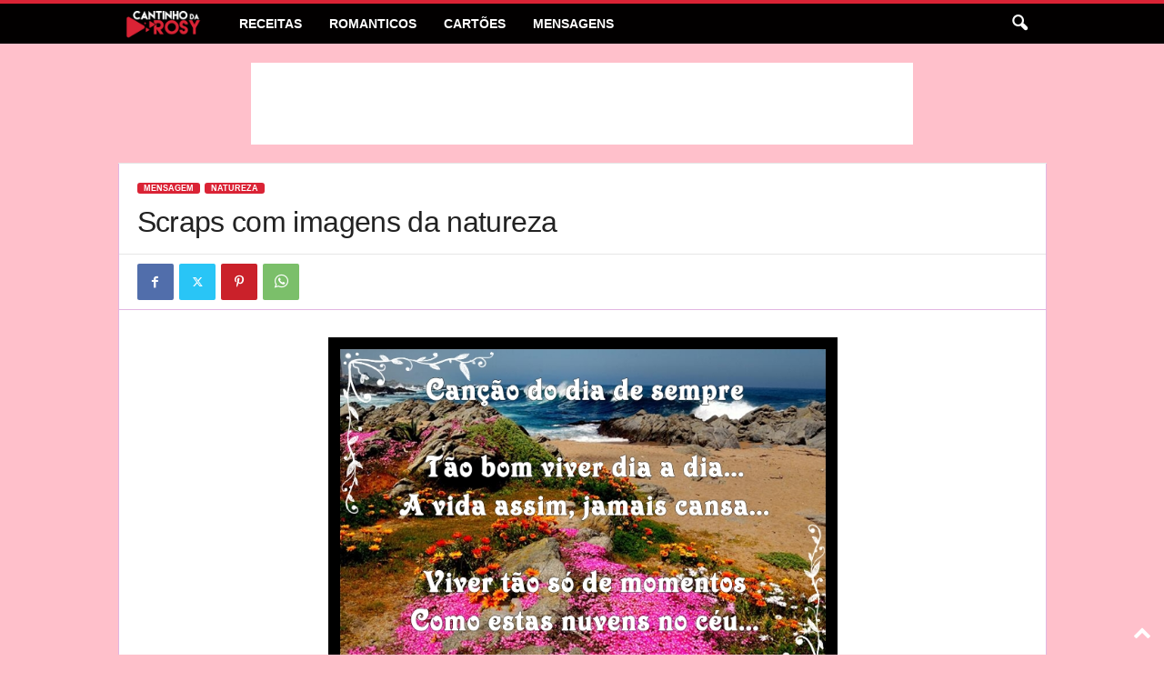

--- FILE ---
content_type: text/html; charset=UTF-8
request_url: https://www.cantinhodarosy.com/scraps-com-imagens-da-natureza-32/
body_size: 16514
content:
<!doctype html >
<!--[if IE 8]>    <html class="ie8" lang="pt-BR"> <![endif]-->
<!--[if IE 9]>    <html class="ie9" lang="pt-BR"> <![endif]-->
<!--[if gt IE 8]><!--> <html lang="pt-BR"> <!--<![endif]-->
<head>
    <title>Scraps com imagens da natureza | Cantinho da Rosy</title>
    <meta charset="UTF-8" />
    <meta name="viewport" content="width=device-width, initial-scale=1.0">
    <link rel="pingback" href="https://www.cantinhodarosy.com/xmlrpc.php" />
    <meta name='robots' content='max-image-preview:large' />
	<style>img:is([sizes="auto" i], [sizes^="auto," i]) { contain-intrinsic-size: 3000px 1500px }</style>
	<link rel="icon" type="image/png" href="https://www.cantinhodarosy.com/wp-content/uploads/2015/09/favicon2.png"><link rel="alternate" type="application/rss+xml" title="Feed para Cantinho da Rosy &raquo;" href="https://www.cantinhodarosy.com/feed/" />
<link rel="alternate" type="application/rss+xml" title="Feed de comentários para Cantinho da Rosy &raquo;" href="https://www.cantinhodarosy.com/comments/feed/" />
<link rel="alternate" type="application/rss+xml" title="Feed de comentários para Cantinho da Rosy &raquo; Scraps com imagens da natureza" href="https://www.cantinhodarosy.com/scraps-com-imagens-da-natureza-32/feed/" />
<!-- Global site tag (gtag.js) - Google Analytics -->
<script async src="https://www.googletagmanager.com/gtag/js?id=UA-22605666-1"></script>
<script>
  window.dataLayer = window.dataLayer || [];
  function gtag(){dataLayer.push(arguments);}
  gtag('js', new Date());

  gtag('config', 'UA-22605666-1');
</script>
	  <script src="https://code.jquery.com/jquery-1.10.2.js"></script>
<meta name="description" content="" />
<meta property="fb:app_id" content="216090558552647" />
<meta property="fb:admins" content="100003804628621"/>
<meta property="fb:admins" content="100008525298644"/> 

<meta property="article:publisher" content="https://www.facebook.com/officialcantinhodarosy">
<meta property="article:published_time" content="2012-09-06T13:39:04+00:00">
<meta property="article:author" content="https://www.facebook.com/officialcantinhodarosy">


<meta property="og:title" content="Scraps com imagens da natureza | Cantinho da Rosy"/>
<meta property="og:type" content="article"/>
<meta property="og:description" content=""/>
<meta property="og:url" content="https://www.cantinhodarosy.com/scraps-com-imagens-da-natureza-32/"/>
<meta property="og:site_name" content="Cantinho da Rosy"/>
<!--[if lt IE 9]><script src="http://html5shim.googlecode.com/svn/trunk/html5.js"></script><![endif]-->
		<link rel="stylesheet" href="/ello/css/fontello.css" />
<link rel="stylesheet" href="/ello/css/animation.css" />
<!--[if IE 7]><link rel="stylesheet" href="/ello/css/fontello-ie7.css" /><![endif]-->

<script type="text/javascript">
/* <![CDATA[ */
window._wpemojiSettings = {"baseUrl":"https:\/\/s.w.org\/images\/core\/emoji\/16.0.1\/72x72\/","ext":".png","svgUrl":"https:\/\/s.w.org\/images\/core\/emoji\/16.0.1\/svg\/","svgExt":".svg","source":{"concatemoji":"https:\/\/www.cantinhodarosy.com\/wp-includes\/js\/wp-emoji-release.min.js?ver=6.8.3"}};
/*! This file is auto-generated */
!function(s,n){var o,i,e;function c(e){try{var t={supportTests:e,timestamp:(new Date).valueOf()};sessionStorage.setItem(o,JSON.stringify(t))}catch(e){}}function p(e,t,n){e.clearRect(0,0,e.canvas.width,e.canvas.height),e.fillText(t,0,0);var t=new Uint32Array(e.getImageData(0,0,e.canvas.width,e.canvas.height).data),a=(e.clearRect(0,0,e.canvas.width,e.canvas.height),e.fillText(n,0,0),new Uint32Array(e.getImageData(0,0,e.canvas.width,e.canvas.height).data));return t.every(function(e,t){return e===a[t]})}function u(e,t){e.clearRect(0,0,e.canvas.width,e.canvas.height),e.fillText(t,0,0);for(var n=e.getImageData(16,16,1,1),a=0;a<n.data.length;a++)if(0!==n.data[a])return!1;return!0}function f(e,t,n,a){switch(t){case"flag":return n(e,"\ud83c\udff3\ufe0f\u200d\u26a7\ufe0f","\ud83c\udff3\ufe0f\u200b\u26a7\ufe0f")?!1:!n(e,"\ud83c\udde8\ud83c\uddf6","\ud83c\udde8\u200b\ud83c\uddf6")&&!n(e,"\ud83c\udff4\udb40\udc67\udb40\udc62\udb40\udc65\udb40\udc6e\udb40\udc67\udb40\udc7f","\ud83c\udff4\u200b\udb40\udc67\u200b\udb40\udc62\u200b\udb40\udc65\u200b\udb40\udc6e\u200b\udb40\udc67\u200b\udb40\udc7f");case"emoji":return!a(e,"\ud83e\udedf")}return!1}function g(e,t,n,a){var r="undefined"!=typeof WorkerGlobalScope&&self instanceof WorkerGlobalScope?new OffscreenCanvas(300,150):s.createElement("canvas"),o=r.getContext("2d",{willReadFrequently:!0}),i=(o.textBaseline="top",o.font="600 32px Arial",{});return e.forEach(function(e){i[e]=t(o,e,n,a)}),i}function t(e){var t=s.createElement("script");t.src=e,t.defer=!0,s.head.appendChild(t)}"undefined"!=typeof Promise&&(o="wpEmojiSettingsSupports",i=["flag","emoji"],n.supports={everything:!0,everythingExceptFlag:!0},e=new Promise(function(e){s.addEventListener("DOMContentLoaded",e,{once:!0})}),new Promise(function(t){var n=function(){try{var e=JSON.parse(sessionStorage.getItem(o));if("object"==typeof e&&"number"==typeof e.timestamp&&(new Date).valueOf()<e.timestamp+604800&&"object"==typeof e.supportTests)return e.supportTests}catch(e){}return null}();if(!n){if("undefined"!=typeof Worker&&"undefined"!=typeof OffscreenCanvas&&"undefined"!=typeof URL&&URL.createObjectURL&&"undefined"!=typeof Blob)try{var e="postMessage("+g.toString()+"("+[JSON.stringify(i),f.toString(),p.toString(),u.toString()].join(",")+"));",a=new Blob([e],{type:"text/javascript"}),r=new Worker(URL.createObjectURL(a),{name:"wpTestEmojiSupports"});return void(r.onmessage=function(e){c(n=e.data),r.terminate(),t(n)})}catch(e){}c(n=g(i,f,p,u))}t(n)}).then(function(e){for(var t in e)n.supports[t]=e[t],n.supports.everything=n.supports.everything&&n.supports[t],"flag"!==t&&(n.supports.everythingExceptFlag=n.supports.everythingExceptFlag&&n.supports[t]);n.supports.everythingExceptFlag=n.supports.everythingExceptFlag&&!n.supports.flag,n.DOMReady=!1,n.readyCallback=function(){n.DOMReady=!0}}).then(function(){return e}).then(function(){var e;n.supports.everything||(n.readyCallback(),(e=n.source||{}).concatemoji?t(e.concatemoji):e.wpemoji&&e.twemoji&&(t(e.twemoji),t(e.wpemoji)))}))}((window,document),window._wpemojiSettings);
/* ]]> */
</script>
<style id='wp-emoji-styles-inline-css' type='text/css'>

	img.wp-smiley, img.emoji {
		display: inline !important;
		border: none !important;
		box-shadow: none !important;
		height: 1em !important;
		width: 1em !important;
		margin: 0 0.07em !important;
		vertical-align: -0.1em !important;
		background: none !important;
		padding: 0 !important;
	}
</style>
<link rel='stylesheet' id='wp-block-library-css' href='https://www.cantinhodarosy.com/wp-includes/css/dist/block-library/style.min.css?ver=6.8.3' type='text/css' media='all' />
<style id='classic-theme-styles-inline-css' type='text/css'>
/*! This file is auto-generated */
.wp-block-button__link{color:#fff;background-color:#32373c;border-radius:9999px;box-shadow:none;text-decoration:none;padding:calc(.667em + 2px) calc(1.333em + 2px);font-size:1.125em}.wp-block-file__button{background:#32373c;color:#fff;text-decoration:none}
</style>
<style id='global-styles-inline-css' type='text/css'>
:root{--wp--preset--aspect-ratio--square: 1;--wp--preset--aspect-ratio--4-3: 4/3;--wp--preset--aspect-ratio--3-4: 3/4;--wp--preset--aspect-ratio--3-2: 3/2;--wp--preset--aspect-ratio--2-3: 2/3;--wp--preset--aspect-ratio--16-9: 16/9;--wp--preset--aspect-ratio--9-16: 9/16;--wp--preset--color--black: #000000;--wp--preset--color--cyan-bluish-gray: #abb8c3;--wp--preset--color--white: #ffffff;--wp--preset--color--pale-pink: #f78da7;--wp--preset--color--vivid-red: #cf2e2e;--wp--preset--color--luminous-vivid-orange: #ff6900;--wp--preset--color--luminous-vivid-amber: #fcb900;--wp--preset--color--light-green-cyan: #7bdcb5;--wp--preset--color--vivid-green-cyan: #00d084;--wp--preset--color--pale-cyan-blue: #8ed1fc;--wp--preset--color--vivid-cyan-blue: #0693e3;--wp--preset--color--vivid-purple: #9b51e0;--wp--preset--gradient--vivid-cyan-blue-to-vivid-purple: linear-gradient(135deg,rgba(6,147,227,1) 0%,rgb(155,81,224) 100%);--wp--preset--gradient--light-green-cyan-to-vivid-green-cyan: linear-gradient(135deg,rgb(122,220,180) 0%,rgb(0,208,130) 100%);--wp--preset--gradient--luminous-vivid-amber-to-luminous-vivid-orange: linear-gradient(135deg,rgba(252,185,0,1) 0%,rgba(255,105,0,1) 100%);--wp--preset--gradient--luminous-vivid-orange-to-vivid-red: linear-gradient(135deg,rgba(255,105,0,1) 0%,rgb(207,46,46) 100%);--wp--preset--gradient--very-light-gray-to-cyan-bluish-gray: linear-gradient(135deg,rgb(238,238,238) 0%,rgb(169,184,195) 100%);--wp--preset--gradient--cool-to-warm-spectrum: linear-gradient(135deg,rgb(74,234,220) 0%,rgb(151,120,209) 20%,rgb(207,42,186) 40%,rgb(238,44,130) 60%,rgb(251,105,98) 80%,rgb(254,248,76) 100%);--wp--preset--gradient--blush-light-purple: linear-gradient(135deg,rgb(255,206,236) 0%,rgb(152,150,240) 100%);--wp--preset--gradient--blush-bordeaux: linear-gradient(135deg,rgb(254,205,165) 0%,rgb(254,45,45) 50%,rgb(107,0,62) 100%);--wp--preset--gradient--luminous-dusk: linear-gradient(135deg,rgb(255,203,112) 0%,rgb(199,81,192) 50%,rgb(65,88,208) 100%);--wp--preset--gradient--pale-ocean: linear-gradient(135deg,rgb(255,245,203) 0%,rgb(182,227,212) 50%,rgb(51,167,181) 100%);--wp--preset--gradient--electric-grass: linear-gradient(135deg,rgb(202,248,128) 0%,rgb(113,206,126) 100%);--wp--preset--gradient--midnight: linear-gradient(135deg,rgb(2,3,129) 0%,rgb(40,116,252) 100%);--wp--preset--font-size--small: 10px;--wp--preset--font-size--medium: 20px;--wp--preset--font-size--large: 30px;--wp--preset--font-size--x-large: 42px;--wp--preset--font-size--regular: 14px;--wp--preset--font-size--larger: 48px;--wp--preset--spacing--20: 0.44rem;--wp--preset--spacing--30: 0.67rem;--wp--preset--spacing--40: 1rem;--wp--preset--spacing--50: 1.5rem;--wp--preset--spacing--60: 2.25rem;--wp--preset--spacing--70: 3.38rem;--wp--preset--spacing--80: 5.06rem;--wp--preset--shadow--natural: 6px 6px 9px rgba(0, 0, 0, 0.2);--wp--preset--shadow--deep: 12px 12px 50px rgba(0, 0, 0, 0.4);--wp--preset--shadow--sharp: 6px 6px 0px rgba(0, 0, 0, 0.2);--wp--preset--shadow--outlined: 6px 6px 0px -3px rgba(255, 255, 255, 1), 6px 6px rgba(0, 0, 0, 1);--wp--preset--shadow--crisp: 6px 6px 0px rgba(0, 0, 0, 1);}:where(.is-layout-flex){gap: 0.5em;}:where(.is-layout-grid){gap: 0.5em;}body .is-layout-flex{display: flex;}.is-layout-flex{flex-wrap: wrap;align-items: center;}.is-layout-flex > :is(*, div){margin: 0;}body .is-layout-grid{display: grid;}.is-layout-grid > :is(*, div){margin: 0;}:where(.wp-block-columns.is-layout-flex){gap: 2em;}:where(.wp-block-columns.is-layout-grid){gap: 2em;}:where(.wp-block-post-template.is-layout-flex){gap: 1.25em;}:where(.wp-block-post-template.is-layout-grid){gap: 1.25em;}.has-black-color{color: var(--wp--preset--color--black) !important;}.has-cyan-bluish-gray-color{color: var(--wp--preset--color--cyan-bluish-gray) !important;}.has-white-color{color: var(--wp--preset--color--white) !important;}.has-pale-pink-color{color: var(--wp--preset--color--pale-pink) !important;}.has-vivid-red-color{color: var(--wp--preset--color--vivid-red) !important;}.has-luminous-vivid-orange-color{color: var(--wp--preset--color--luminous-vivid-orange) !important;}.has-luminous-vivid-amber-color{color: var(--wp--preset--color--luminous-vivid-amber) !important;}.has-light-green-cyan-color{color: var(--wp--preset--color--light-green-cyan) !important;}.has-vivid-green-cyan-color{color: var(--wp--preset--color--vivid-green-cyan) !important;}.has-pale-cyan-blue-color{color: var(--wp--preset--color--pale-cyan-blue) !important;}.has-vivid-cyan-blue-color{color: var(--wp--preset--color--vivid-cyan-blue) !important;}.has-vivid-purple-color{color: var(--wp--preset--color--vivid-purple) !important;}.has-black-background-color{background-color: var(--wp--preset--color--black) !important;}.has-cyan-bluish-gray-background-color{background-color: var(--wp--preset--color--cyan-bluish-gray) !important;}.has-white-background-color{background-color: var(--wp--preset--color--white) !important;}.has-pale-pink-background-color{background-color: var(--wp--preset--color--pale-pink) !important;}.has-vivid-red-background-color{background-color: var(--wp--preset--color--vivid-red) !important;}.has-luminous-vivid-orange-background-color{background-color: var(--wp--preset--color--luminous-vivid-orange) !important;}.has-luminous-vivid-amber-background-color{background-color: var(--wp--preset--color--luminous-vivid-amber) !important;}.has-light-green-cyan-background-color{background-color: var(--wp--preset--color--light-green-cyan) !important;}.has-vivid-green-cyan-background-color{background-color: var(--wp--preset--color--vivid-green-cyan) !important;}.has-pale-cyan-blue-background-color{background-color: var(--wp--preset--color--pale-cyan-blue) !important;}.has-vivid-cyan-blue-background-color{background-color: var(--wp--preset--color--vivid-cyan-blue) !important;}.has-vivid-purple-background-color{background-color: var(--wp--preset--color--vivid-purple) !important;}.has-black-border-color{border-color: var(--wp--preset--color--black) !important;}.has-cyan-bluish-gray-border-color{border-color: var(--wp--preset--color--cyan-bluish-gray) !important;}.has-white-border-color{border-color: var(--wp--preset--color--white) !important;}.has-pale-pink-border-color{border-color: var(--wp--preset--color--pale-pink) !important;}.has-vivid-red-border-color{border-color: var(--wp--preset--color--vivid-red) !important;}.has-luminous-vivid-orange-border-color{border-color: var(--wp--preset--color--luminous-vivid-orange) !important;}.has-luminous-vivid-amber-border-color{border-color: var(--wp--preset--color--luminous-vivid-amber) !important;}.has-light-green-cyan-border-color{border-color: var(--wp--preset--color--light-green-cyan) !important;}.has-vivid-green-cyan-border-color{border-color: var(--wp--preset--color--vivid-green-cyan) !important;}.has-pale-cyan-blue-border-color{border-color: var(--wp--preset--color--pale-cyan-blue) !important;}.has-vivid-cyan-blue-border-color{border-color: var(--wp--preset--color--vivid-cyan-blue) !important;}.has-vivid-purple-border-color{border-color: var(--wp--preset--color--vivid-purple) !important;}.has-vivid-cyan-blue-to-vivid-purple-gradient-background{background: var(--wp--preset--gradient--vivid-cyan-blue-to-vivid-purple) !important;}.has-light-green-cyan-to-vivid-green-cyan-gradient-background{background: var(--wp--preset--gradient--light-green-cyan-to-vivid-green-cyan) !important;}.has-luminous-vivid-amber-to-luminous-vivid-orange-gradient-background{background: var(--wp--preset--gradient--luminous-vivid-amber-to-luminous-vivid-orange) !important;}.has-luminous-vivid-orange-to-vivid-red-gradient-background{background: var(--wp--preset--gradient--luminous-vivid-orange-to-vivid-red) !important;}.has-very-light-gray-to-cyan-bluish-gray-gradient-background{background: var(--wp--preset--gradient--very-light-gray-to-cyan-bluish-gray) !important;}.has-cool-to-warm-spectrum-gradient-background{background: var(--wp--preset--gradient--cool-to-warm-spectrum) !important;}.has-blush-light-purple-gradient-background{background: var(--wp--preset--gradient--blush-light-purple) !important;}.has-blush-bordeaux-gradient-background{background: var(--wp--preset--gradient--blush-bordeaux) !important;}.has-luminous-dusk-gradient-background{background: var(--wp--preset--gradient--luminous-dusk) !important;}.has-pale-ocean-gradient-background{background: var(--wp--preset--gradient--pale-ocean) !important;}.has-electric-grass-gradient-background{background: var(--wp--preset--gradient--electric-grass) !important;}.has-midnight-gradient-background{background: var(--wp--preset--gradient--midnight) !important;}.has-small-font-size{font-size: var(--wp--preset--font-size--small) !important;}.has-medium-font-size{font-size: var(--wp--preset--font-size--medium) !important;}.has-large-font-size{font-size: var(--wp--preset--font-size--large) !important;}.has-x-large-font-size{font-size: var(--wp--preset--font-size--x-large) !important;}
:where(.wp-block-post-template.is-layout-flex){gap: 1.25em;}:where(.wp-block-post-template.is-layout-grid){gap: 1.25em;}
:where(.wp-block-columns.is-layout-flex){gap: 2em;}:where(.wp-block-columns.is-layout-grid){gap: 2em;}
:root :where(.wp-block-pullquote){font-size: 1.5em;line-height: 1.6;}
</style>
<link rel='stylesheet' id='my-theme-css' href='https://www.cantinhodarosy.com/wp-content/plugins/custom-content-of-darosy/inc/style.css?ver=6.8.3' type='text/css' media='all' />
<link rel='stylesheet' id='font-icon-ello-css' href='https://www.cantinhodarosy.com/wp-content/plugins/custom-content-of-darosy/font/css/fontello.css?ver=6.8.3' type='text/css' media='all' />
<link rel='stylesheet' id='font-animation-css' href='https://www.cantinhodarosy.com/wp-content/plugins/custom-content-of-darosy/font/css/animation.css?ver=6.8.3' type='text/css' media='all' />
<link rel='stylesheet' id='td-theme-css' href='https://www.cantinhodarosy.com/wp-content/themes/Newsmag/style.css?ver=5.4.3.4' type='text/css' media='all' />
<style id='td-theme-inline-css' type='text/css'>
    
        /* custom css - generated by TagDiv Composer */
        @media (max-width: 767px) {
            .td-header-desktop-wrap {
                display: none;
            }
        }
        @media (min-width: 767px) {
            .td-header-mobile-wrap {
                display: none;
            }
        }
    
	
</style>
<link rel='stylesheet' id='td-theme-child-css' href='https://www.cantinhodarosy.com/wp-content/themes/Newsmag-child/style.css?ver=5.4.3.4c' type='text/css' media='all' />
<link rel='stylesheet' id='td-legacy-framework-front-style-css' href='https://www.cantinhodarosy.com/wp-content/plugins/td-composer/legacy/Newsmag/assets/css/td_legacy_main.css?ver=02f7892c77f8d92ff3a6477b3d96dee8' type='text/css' media='all' />
<script type="text/javascript" src="https://www.cantinhodarosy.com/wp-includes/js/jquery/jquery.min.js?ver=3.7.1" id="jquery-core-js"></script>
<script type="text/javascript" src="https://www.cantinhodarosy.com/wp-includes/js/jquery/jquery-migrate.min.js?ver=3.4.1" id="jquery-migrate-js"></script>
<link rel="https://api.w.org/" href="https://www.cantinhodarosy.com/wp-json/" /><link rel="alternate" title="JSON" type="application/json" href="https://www.cantinhodarosy.com/wp-json/wp/v2/posts/6359" /><link rel="EditURI" type="application/rsd+xml" title="RSD" href="https://www.cantinhodarosy.com/xmlrpc.php?rsd" />
<meta name="generator" content="WordPress 6.8.3" />
<link rel="canonical" href="https://www.cantinhodarosy.com/scraps-com-imagens-da-natureza-32/" />
<link rel='shortlink' href='https://www.cantinhodarosy.com/?p=6359' />
<link rel="alternate" title="oEmbed (JSON)" type="application/json+oembed" href="https://www.cantinhodarosy.com/wp-json/oembed/1.0/embed?url=https%3A%2F%2Fwww.cantinhodarosy.com%2Fscraps-com-imagens-da-natureza-32%2F" />
<link rel="alternate" title="oEmbed (XML)" type="text/xml+oembed" href="https://www.cantinhodarosy.com/wp-json/oembed/1.0/embed?url=https%3A%2F%2Fwww.cantinhodarosy.com%2Fscraps-com-imagens-da-natureza-32%2F&#038;format=xml" />

<!-- JS generated by theme -->

<script type="text/javascript" id="td-generated-header-js">
    
    

	    var tdBlocksArray = []; //here we store all the items for the current page

	    // td_block class - each ajax block uses a object of this class for requests
	    function tdBlock() {
		    this.id = '';
		    this.block_type = 1; //block type id (1-234 etc)
		    this.atts = '';
		    this.td_column_number = '';
		    this.td_current_page = 1; //
		    this.post_count = 0; //from wp
		    this.found_posts = 0; //from wp
		    this.max_num_pages = 0; //from wp
		    this.td_filter_value = ''; //current live filter value
		    this.is_ajax_running = false;
		    this.td_user_action = ''; // load more or infinite loader (used by the animation)
		    this.header_color = '';
		    this.ajax_pagination_infinite_stop = ''; //show load more at page x
	    }

        // td_js_generator - mini detector
        ( function () {
            var htmlTag = document.getElementsByTagName("html")[0];

	        if ( navigator.userAgent.indexOf("MSIE 10.0") > -1 ) {
                htmlTag.className += ' ie10';
            }

            if ( !!navigator.userAgent.match(/Trident.*rv\:11\./) ) {
                htmlTag.className += ' ie11';
            }

	        if ( navigator.userAgent.indexOf("Edge") > -1 ) {
                htmlTag.className += ' ieEdge';
            }

            if ( /(iPad|iPhone|iPod)/g.test(navigator.userAgent) ) {
                htmlTag.className += ' td-md-is-ios';
            }

            var user_agent = navigator.userAgent.toLowerCase();
            if ( user_agent.indexOf("android") > -1 ) {
                htmlTag.className += ' td-md-is-android';
            }

            if ( -1 !== navigator.userAgent.indexOf('Mac OS X')  ) {
                htmlTag.className += ' td-md-is-os-x';
            }

            if ( /chrom(e|ium)/.test(navigator.userAgent.toLowerCase()) ) {
               htmlTag.className += ' td-md-is-chrome';
            }

            if ( -1 !== navigator.userAgent.indexOf('Firefox') ) {
                htmlTag.className += ' td-md-is-firefox';
            }

            if ( -1 !== navigator.userAgent.indexOf('Safari') && -1 === navigator.userAgent.indexOf('Chrome') ) {
                htmlTag.className += ' td-md-is-safari';
            }

            if( -1 !== navigator.userAgent.indexOf('IEMobile') ){
                htmlTag.className += ' td-md-is-iemobile';
            }

        })();

        var tdLocalCache = {};

        ( function () {
            "use strict";

            tdLocalCache = {
                data: {},
                remove: function (resource_id) {
                    delete tdLocalCache.data[resource_id];
                },
                exist: function (resource_id) {
                    return tdLocalCache.data.hasOwnProperty(resource_id) && tdLocalCache.data[resource_id] !== null;
                },
                get: function (resource_id) {
                    return tdLocalCache.data[resource_id];
                },
                set: function (resource_id, cachedData) {
                    tdLocalCache.remove(resource_id);
                    tdLocalCache.data[resource_id] = cachedData;
                }
            };
        })();

    
    
var td_viewport_interval_list=[{"limitBottom":767,"sidebarWidth":251},{"limitBottom":1023,"sidebarWidth":339}];
var tdc_is_installed="yes";
var tdc_domain_active=false;
var td_ajax_url="https:\/\/www.cantinhodarosy.com\/wp-admin\/admin-ajax.php?td_theme_name=Newsmag&v=5.4.3.4";
var td_get_template_directory_uri="https:\/\/www.cantinhodarosy.com\/wp-content\/plugins\/td-composer\/legacy\/common";
var tds_snap_menu="snap";
var tds_logo_on_sticky="show";
var tds_header_style="9";
var td_please_wait="Please wait...";
var td_email_user_pass_incorrect="User or password incorrect!";
var td_email_user_incorrect="Email or username incorrect!";
var td_email_incorrect="Email incorrect!";
var td_user_incorrect="Username incorrect!";
var td_email_user_empty="Email or username empty!";
var td_pass_empty="Pass empty!";
var td_pass_pattern_incorrect="Invalid Pass Pattern!";
var td_retype_pass_incorrect="Retyped Pass incorrect!";
var tds_more_articles_on_post_enable="";
var tds_more_articles_on_post_time_to_wait="";
var tds_more_articles_on_post_pages_distance_from_top=0;
var tds_captcha="";
var tds_theme_color_site_wide="#da2335";
var tds_smart_sidebar="enabled";
var tdThemeName="Newsmag";
var tdThemeNameWl="Newsmag";
var td_magnific_popup_translation_tPrev="Previous (Left arrow key)";
var td_magnific_popup_translation_tNext="Next (Right arrow key)";
var td_magnific_popup_translation_tCounter="%curr% of %total%";
var td_magnific_popup_translation_ajax_tError="The content from %url% could not be loaded.";
var td_magnific_popup_translation_image_tError="The image #%curr% could not be loaded.";
var tdBlockNonce="679064c7fd";
var tdMobileMenu="enabled";
var tdMobileSearch="enabled";
var tdDateNamesI18n={"month_names":["janeiro","fevereiro","mar\u00e7o","abril","maio","junho","julho","agosto","setembro","outubro","novembro","dezembro"],"month_names_short":["jan","fev","mar","abr","maio","jun","jul","ago","set","out","nov","dez"],"day_names":["domingo","segunda-feira","ter\u00e7a-feira","quarta-feira","quinta-feira","sexta-feira","s\u00e1bado"],"day_names_short":["dom","seg","ter","qua","qui","sex","s\u00e1b"]};
var td_deploy_mode="deploy";
var td_ad_background_click_link="";
var td_ad_background_click_target="";
</script>


<!-- Header style compiled by theme -->

<style>
/* custom css - generated by TagDiv Composer */
    

body {
	background-color:pink;
}
.td-header-border:before,
    .td-trending-now-title,
    .td_block_mega_menu .td_mega_menu_sub_cats .cur-sub-cat,
    .td-post-category:hover,
    .td-header-style-2 .td-header-sp-logo,
    .td-next-prev-wrap a:hover i,
    .page-nav .current,
    .widget_calendar tfoot a:hover,
    .td-footer-container .widget_search .wpb_button:hover,
    .td-scroll-up-visible,
    .dropcap,
    .td-category a,
    input[type="submit"]:hover,
    .td-post-small-box a:hover,
    .td-404-sub-sub-title a:hover,
    .td-rating-bar-wrap div,
    .td_top_authors .td-active .td-author-post-count,
    .td_top_authors .td-active .td-author-comments-count,
    .td_smart_list_3 .td-sml3-top-controls i:hover,
    .td_smart_list_3 .td-sml3-bottom-controls i:hover,
    .td_wrapper_video_playlist .td_video_controls_playlist_wrapper,
    .td-read-more a:hover,
    .td-login-wrap .btn,
    .td_display_err,
    .td-header-style-6 .td-top-menu-full,
    #bbpress-forums button:hover,
    #bbpress-forums .bbp-pagination .current,
    .bbp_widget_login .button:hover,
    .header-search-wrap .td-drop-down-search .btn:hover,
    .td-post-text-content .more-link-wrap:hover a,
    #buddypress div.item-list-tabs ul li > a span,
    #buddypress div.item-list-tabs ul li > a:hover span,
    #buddypress input[type=submit]:hover,
    #buddypress a.button:hover span,
    #buddypress div.item-list-tabs ul li.selected a span,
    #buddypress div.item-list-tabs ul li.current a span,
    #buddypress input[type=submit]:focus,
    .td-grid-style-3 .td-big-grid-post .td-module-thumb a:last-child:before,
    .td-grid-style-4 .td-big-grid-post .td-module-thumb a:last-child:before,
    .td-grid-style-5 .td-big-grid-post .td-module-thumb:after,
    .td_category_template_2 .td-category-siblings .td-category a:hover,
    .td-weather-week:before,
    .td-weather-information:before,
     .td_3D_btn,
    .td_shadow_btn,
    .td_default_btn,
    .td_square_btn, 
    .td_outlined_btn:hover {
        background-color: #da2335;
    }

    @media (max-width: 767px) {
        .td-category a.td-current-sub-category {
            background-color: #da2335;
        }
    }

    .woocommerce .onsale,
    .woocommerce .woocommerce a.button:hover,
    .woocommerce-page .woocommerce .button:hover,
    .single-product .product .summary .cart .button:hover,
    .woocommerce .woocommerce .product a.button:hover,
    .woocommerce .product a.button:hover,
    .woocommerce .product #respond input#submit:hover,
    .woocommerce .checkout input#place_order:hover,
    .woocommerce .woocommerce.widget .button:hover,
    .woocommerce .woocommerce-message .button:hover,
    .woocommerce .woocommerce-error .button:hover,
    .woocommerce .woocommerce-info .button:hover,
    .woocommerce.widget .ui-slider .ui-slider-handle,
    .vc_btn-black:hover,
	.wpb_btn-black:hover,
	.item-list-tabs .feed:hover a,
	.td-smart-list-button:hover {
    	background-color: #da2335;
    }

    .td-header-sp-top-menu .top-header-menu > .current-menu-item > a,
    .td-header-sp-top-menu .top-header-menu > .current-menu-ancestor > a,
    .td-header-sp-top-menu .top-header-menu > .current-category-ancestor > a,
    .td-header-sp-top-menu .top-header-menu > li > a:hover,
    .td-header-sp-top-menu .top-header-menu > .sfHover > a,
    .top-header-menu ul .current-menu-item > a,
    .top-header-menu ul .current-menu-ancestor > a,
    .top-header-menu ul .current-category-ancestor > a,
    .top-header-menu ul li > a:hover,
    .top-header-menu ul .sfHover > a,
    .sf-menu ul .td-menu-item > a:hover,
    .sf-menu ul .sfHover > a,
    .sf-menu ul .current-menu-ancestor > a,
    .sf-menu ul .current-category-ancestor > a,
    .sf-menu ul .current-menu-item > a,
    .td_module_wrap:hover .entry-title a,
    .td_mod_mega_menu:hover .entry-title a,
    .footer-email-wrap a,
    .widget a:hover,
    .td-footer-container .widget_calendar #today,
    .td-category-pulldown-filter a.td-pulldown-category-filter-link:hover,
    .td-load-more-wrap a:hover,
    .td-post-next-prev-content a:hover,
    .td-author-name a:hover,
    .td-author-url a:hover,
    .td_mod_related_posts:hover .entry-title a,
    .td-search-query,
    .header-search-wrap .td-drop-down-search .result-msg a:hover,
    .td_top_authors .td-active .td-authors-name a,
    .post blockquote p,
    .td-post-content blockquote p,
    .page blockquote p,
    .comment-list cite a:hover,
    .comment-list cite:hover,
    .comment-list .comment-reply-link:hover,
    a,
    .white-menu #td-header-menu .sf-menu > li > a:hover,
    .white-menu #td-header-menu .sf-menu > .current-menu-ancestor > a,
    .white-menu #td-header-menu .sf-menu > .current-menu-item > a,
    .td_quote_on_blocks,
    #bbpress-forums .bbp-forum-freshness a:hover,
    #bbpress-forums .bbp-topic-freshness a:hover,
    #bbpress-forums .bbp-forums-list li a:hover,
    #bbpress-forums .bbp-forum-title:hover,
    #bbpress-forums .bbp-topic-permalink:hover,
    #bbpress-forums .bbp-topic-started-by a:hover,
    #bbpress-forums .bbp-topic-started-in a:hover,
    #bbpress-forums .bbp-body .super-sticky li.bbp-topic-title .bbp-topic-permalink,
    #bbpress-forums .bbp-body .sticky li.bbp-topic-title .bbp-topic-permalink,
    #bbpress-forums #subscription-toggle a:hover,
    #bbpress-forums #favorite-toggle a:hover,
    .woocommerce-account .woocommerce-MyAccount-navigation a:hover,
    .widget_display_replies .bbp-author-name,
    .widget_display_topics .bbp-author-name,
    .archive .widget_archive .current,
    .archive .widget_archive .current a,
    .td-subcategory-header .td-category-siblings .td-subcat-dropdown a.td-current-sub-category,
    .td-subcategory-header .td-category-siblings .td-subcat-dropdown a:hover,
    .td-pulldown-filter-display-option:hover,
    .td-pulldown-filter-display-option .td-pulldown-filter-link:hover,
    .td_normal_slide .td-wrapper-pulldown-filter .td-pulldown-filter-list a:hover,
    #buddypress ul.item-list li div.item-title a:hover,
    .td_block_13 .td-pulldown-filter-list a:hover,
    .td_smart_list_8 .td-smart-list-dropdown-wrap .td-smart-list-button:hover,
    .td_smart_list_8 .td-smart-list-dropdown-wrap .td-smart-list-button:hover i,
    .td-sub-footer-container a:hover,
    .td-instagram-user a,
    .td_outlined_btn,
    body .td_block_list_menu li.current-menu-item > a,
    body .td_block_list_menu li.current-menu-ancestor > a,
    body .td_block_list_menu li.current-category-ancestor > a{
        color: #da2335;
    }

    .td-mega-menu .wpb_content_element li a:hover,
    .td_login_tab_focus {
        color: #da2335 !important;
    }

    .td-next-prev-wrap a:hover i,
    .page-nav .current,
    .widget_tag_cloud a:hover,
    .post .td_quote_box,
    .page .td_quote_box,
    .td-login-panel-title,
    #bbpress-forums .bbp-pagination .current,
    .td_category_template_2 .td-category-siblings .td-category a:hover,
    .page-template-page-pagebuilder-latest .td-instagram-user,
     .td_outlined_btn {
        border-color: #da2335;
    }

    .td_wrapper_video_playlist .td_video_currently_playing:after,
    .item-list-tabs .feed:hover {
        border-color: #da2335 !important;
    }


    
    .td-pb-row [class*="td-pb-span"],
    .td-pb-border-top,
    .page-template-page-title-sidebar-php .td-page-content > .wpb_row:first-child,
    .td-post-sharing,
    .td-post-content,
    .td-post-next-prev,
    .author-box-wrap,
    .td-comments-title-wrap,
    .comment-list,
    .comment-respond,
    .td-post-template-5 header,
    .td-container,
    .wpb_content_element,
    .wpb_column,
    .wpb_row,
    .white-menu .td-header-container .td-header-main-menu,
    .td-post-template-1 .td-post-content,
    .td-post-template-4 .td-post-sharing-top,
    .td-header-style-6 .td-header-header .td-make-full,
    #disqus_thread,
    .page-template-page-pagebuilder-title-php .td-page-content > .wpb_row:first-child,
    .td-footer-container:before {
        border-color: #e2b5e2;
    }
    .td-top-border {
        border-color: #e2b5e2 !important;
    }
    .td-container-border:after,
    .td-next-prev-separator,
    .td-container .td-pb-row .wpb_column:before,
    .td-container-border:before,
    .td-main-content:before,
    .td-main-sidebar:before,
    .td-pb-row .td-pb-span4:nth-of-type(3):after,
    .td-pb-row .td-pb-span4:nth-last-of-type(3):after {
    	background-color: #e2b5e2;
    }
    @media (max-width: 767px) {
    	.white-menu .td-header-main-menu {
      		border-color: #e2b5e2;
      	}
    }



    
    .td-header-top-menu,
    .td-header-wrap .td-top-menu-full {
        background-color: #010002;
    }

    .td-header-style-1 .td-header-top-menu,
    .td-header-style-2 .td-top-bar-container,
    .td-header-style-7 .td-header-top-menu {
        padding: 0 12px;
        top: 0;
    }

    
    .td-header-sp-top-menu .top-header-menu > li > a,
    .td-header-sp-top-menu .td_data_time,
    .td-subscription-active .td-header-sp-top-menu .tds_menu_login .tdw-wml-user,
    .td-header-sp-top-menu .td-weather-top-widget {
        color: #ffffff;
    }

    
    .td-header-main-menu {
        background-color: #020000;
    }

    
    .td-header-border:before {
        background-color: #da2335;
    }
</style>

<script>
  (function(i,s,o,g,r,a,m){i['GoogleAnalyticsObject']=r;i[r]=i[r]||function(){
  (i[r].q=i[r].q||[]).push(arguments)},i[r].l=1*new Date();a=s.createElement(o),
  m=s.getElementsByTagName(o)[0];a.async=1;a.src=g;m.parentNode.insertBefore(a,m)
  })(window,document,'script','//www.google-analytics.com/analytics.js','ga');

  ga('create', 'UA-22605666-1', 'auto');
  ga('send', 'pageview');

</script><link rel="icon" href="https://www.cantinhodarosy.com/wp-content/uploads/2015/09/cropped-favicon2-32x32.png" sizes="32x32" />
<link rel="icon" href="https://www.cantinhodarosy.com/wp-content/uploads/2015/09/cropped-favicon2-192x192.png" sizes="192x192" />
<link rel="apple-touch-icon" href="https://www.cantinhodarosy.com/wp-content/uploads/2015/09/cropped-favicon2-180x180.png" />
<meta name="msapplication-TileImage" content="https://www.cantinhodarosy.com/wp-content/uploads/2015/09/cropped-favicon2-270x270.png" />
	<style id="tdw-css-placeholder">/* custom css - generated by TagDiv Composer */
</style></head>

<body class="wp-singular post-template-default single single-post postid-6359 single-format-standard wp-theme-Newsmag wp-child-theme-Newsmag-child scraps-com-imagens-da-natureza-32 global-block-template-1 td-boxed-layout" itemscope="itemscope" itemtype="https://schema.org/WebPage">

        <div class="td-scroll-up  td-hide-scroll-up-on-mob"  style="display:none;"><i class="td-icon-menu-up"></i></div>

    
    <div class="td-menu-background"></div>
<div id="td-mobile-nav">
    <div class="td-mobile-container">
        <!-- mobile menu top section -->
        <div class="td-menu-socials-wrap">
            <!-- socials -->
            <div class="td-menu-socials">
                
        <span class="td-social-icon-wrap">
            <a target="_blank" href="https://www.facebook.com/officialcantinhodarosy" title="Facebook">
                <i class="td-icon-font td-icon-facebook"></i>
                <span style="display: none">Facebook</span>
            </a>
        </span>            </div>
            <!-- close button -->
            <div class="td-mobile-close">
                <span><i class="td-icon-close-mobile"></i></span>
            </div>
        </div>

        <!-- login section -->
        
        <!-- menu section -->
        <div class="td-mobile-content">
            <div class="menu-topmenu-container"><ul id="menu-topmenu" class="td-mobile-main-menu"><li id="menu-item-269561" class="menu-item menu-item-type-post_type menu-item-object-page menu-item-first menu-item-269561"><a href="https://www.cantinhodarosy.com/receitas/">Receitas</a></li>
<li id="menu-item-269572" class="menu-item menu-item-type-post_type menu-item-object-page menu-item-269572"><a href="https://www.cantinhodarosy.com/romanticos/">Romanticos</a></li>
<li id="menu-item-269562" class="menu-item menu-item-type-post_type menu-item-object-page menu-item-269562"><a href="https://www.cantinhodarosy.com/cartoes/">Cartões</a></li>
<li id="menu-item-269563" class="menu-item menu-item-type-post_type menu-item-object-page menu-item-269563"><a href="https://www.cantinhodarosy.com/mensagens/">Mensagens</a></li>
</ul></div>        </div>
    </div>

    <!-- register/login section -->
    </div>    <div class="td-search-background"></div>
<div class="td-search-wrap-mob">
	<div class="td-drop-down-search">
		<form method="get" class="td-search-form" action="https://www.cantinhodarosy.com/">
			<!-- close button -->
			<div class="td-search-close">
				<span><i class="td-icon-close-mobile"></i></span>
			</div>
			<div role="search" class="td-search-input">
				<span>Pesquisa</span>
				<input id="td-header-search-mob" type="text" value="" name="s" autocomplete="off" />
			</div>
		</form>
		<div id="td-aj-search-mob"></div>
	</div>
</div>

    <div id="td-outer-wrap">
    
        <div class="td-outer-container">
        
            <!--
Header style 9
-->
<div class="td-header-wrap td-header-style-9">
    <div class="td-top-menu-full">
        <div class="td-header-row td-header-top-menu td-make-full">
            
    <div class="td-top-bar-container top-bar-style-1">
        <div class="td-header-sp-top-menu">

    </div>            </div>

        </div>
    </div>

    <div class="td-header-menu-wrap">
        <div class="td-header-row td-header-border td-header-main-menu">
            <div class="td-make-full">
                <div id="td-header-menu" role="navigation">
        <div id="td-top-mobile-toggle"><span><i class="td-icon-font td-icon-mobile"></i></span></div>
        <div class="td-main-menu-logo td-logo-in-menu">
        		<a class="td-mobile-logo td-sticky-mobile" href="https://www.cantinhodarosy.com/">
			<img class="td-retina-data" data-retina="http://www.cantinhodarosy.com/wp-content/uploads/2015/09/mobile-retina.png" src="http://www.cantinhodarosy.com/wp-content/uploads/2015/09/mobile-logo.png" alt=""  width="230" height="90"/>
		</a>
			<a class="td-header-logo td-sticky-mobile" href="https://www.cantinhodarosy.com/">
			<img class="td-retina-data" data-retina="https://www.cantinhodarosy.com/wp-content/uploads/2015/09/retina-logo.png" src="https://www.cantinhodarosy.com/wp-content/uploads/2015/09/mobile-logo.png" alt=""  width="230" height="90"/>
			<span class="td-visual-hidden">Cantinho da Rosy</span>
		</a>
	    </div>
    <div class="menu-topmenu-container"><ul id="menu-topmenu-1" class="sf-menu"><li class="menu-item menu-item-type-post_type menu-item-object-page menu-item-first td-menu-item td-normal-menu menu-item-269561"><a href="https://www.cantinhodarosy.com/receitas/">Receitas</a></li>
<li class="menu-item menu-item-type-post_type menu-item-object-page td-menu-item td-normal-menu menu-item-269572"><a href="https://www.cantinhodarosy.com/romanticos/">Romanticos</a></li>
<li class="menu-item menu-item-type-post_type menu-item-object-page td-menu-item td-normal-menu menu-item-269562"><a href="https://www.cantinhodarosy.com/cartoes/">Cartões</a></li>
<li class="menu-item menu-item-type-post_type menu-item-object-page td-menu-item td-normal-menu menu-item-269563"><a href="https://www.cantinhodarosy.com/mensagens/">Mensagens</a></li>
</ul></div></div>

<div class="td-search-wrapper">
    <div id="td-top-search">
        <!-- Search -->
        <div class="header-search-wrap">
            <div class="dropdown header-search">
                <a id="td-header-search-button" href="#" role="button" aria-label="search icon" class="dropdown-toggle " data-toggle="dropdown"><i class="td-icon-search"></i></a>
                                <span id="td-header-search-button-mob" class="dropdown-toggle " data-toggle="dropdown"><i class="td-icon-search"></i></span>
                            </div>
        </div>
    </div>
</div>

<div class="header-search-wrap">
	<div class="dropdown header-search">
		<div class="td-drop-down-search">
			<form method="get" class="td-search-form" action="https://www.cantinhodarosy.com/">
				<div role="search" class="td-head-form-search-wrap">
					<input class="needsclick" id="td-header-search" type="text" value="" name="s" autocomplete="off" /><input class="wpb_button wpb_btn-inverse btn" type="submit" id="td-header-search-top" value="Pesquisa" />
				</div>
			</form>
			<div id="td-aj-search"></div>
		</div>
	</div>
</div>            </div>
        </div>
    </div>

    <div class="td-header-container">
        <div class="td-header-row">
            <div class="td-header-sp-rec">
                
<div class="td-header-ad-wrap  td-ad-m td-ad-tp td-ad-p">
    
 <!-- A generated by theme --> 

<script async src="//pagead2.googlesyndication.com/pagead/js/adsbygoogle.js"></script><div class="td-g-rec td-g-rec-id-header tdi_1 td_block_template_1">
<script type="text/javascript">
var td_screen_width = document.body.clientWidth;
window.addEventListener("load", function(){            
	            var placeAdEl = document.getElementById("td-ad-placeholder");
			    if ( null !== placeAdEl && td_screen_width >= 1024 ) {
			        
			        /* large monitors */
			        var adEl = document.createElement("ins");
		            placeAdEl.replaceWith(adEl);	
		            adEl.setAttribute("class", "adsbygoogle");
		            adEl.setAttribute("style", "display:inline-block;width:728px;height:90px");	            		                
		            adEl.setAttribute("data-ad-client", "ca-pub-3638012419566489");
		            adEl.setAttribute("data-ad-slot", "3722556234");	            
			        (adsbygoogle = window.adsbygoogle || []).push({});
			    }
			});window.addEventListener("load", function(){            
	            var placeAdEl = document.getElementById("td-ad-placeholder");
			    if ( null !== placeAdEl && td_screen_width >= 768  && td_screen_width < 1024 ) {
			    
			        /* portrait tablets */
			        var adEl = document.createElement("ins");
		            placeAdEl.replaceWith(adEl);	
		            adEl.setAttribute("class", "adsbygoogle");
		            adEl.setAttribute("style", "display:inline-block;width:468px;height:60px");	            		                
		            adEl.setAttribute("data-ad-client", "ca-pub-3638012419566489");
		            adEl.setAttribute("data-ad-slot", "3722556234");	            
			        (adsbygoogle = window.adsbygoogle || []).push({});
			    }
			});window.addEventListener("load", function(){            
	            var placeAdEl = document.getElementById("td-ad-placeholder");
			    if ( null !== placeAdEl && td_screen_width < 768 ) {
			    
			        /* Phones */
			        var adEl = document.createElement("ins");
		            placeAdEl.replaceWith(adEl);	
		            adEl.setAttribute("class", "adsbygoogle");
		            adEl.setAttribute("style", "display:inline-block;width:320px;height:50px");	            		                
		            adEl.setAttribute("data-ad-client", "ca-pub-3638012419566489");
		            adEl.setAttribute("data-ad-slot", "3722556234");	            
			        (adsbygoogle = window.adsbygoogle || []).push({});
			    }
			});</script>
<noscript id="td-ad-placeholder"></noscript></div>

 <!-- end A --> 



</div>            </div>
        </div>
    </div>
</div>
    <div class="td-container td-post-template-default">
        <div class="td-container-border">
            <div class="td-pb-row">
                                        <div class="td-pb-span12 td-main-content" role="main">
                            <div class="td-ss-main-content">
                                

    <article id="post-6359" class="post-6359 post type-post status-publish format-standard has-post-thumbnail hentry category-scraps-com-imagens-da-natureza" itemscope itemtype="https://schema.org/Article"47>
        <div class="td-post-header td-pb-padding-side">
            
            <!-- category --><ul class="td-category"><li class="entry-category"><a  href="https://www.cantinhodarosy.com/category/mensagem/">Mensagem</a></li><li class="entry-category"><a  href="https://www.cantinhodarosy.com/category/mensagem/scraps-com-imagens-da-natureza/">Natureza</a></li></ul>
            <header>
                <h1 class="entry-title">Scraps com imagens da natureza</h1>

                

                <div class="meta-info">

                    <!-- author -->                    <!-- date -->                    <!-- modified date -->                    <!-- views -->                    <!-- comments -->                </div>
            </header>
        </div>

        <div class="td-post-sharing-top td-pb-padding-side"><div id="td_social_sharing_article_top" class="td-post-sharing td-ps-bg td-ps-notext td-post-sharing-style1 "><div class="td-post-sharing-visible"><a class="td-social-sharing-button td-social-sharing-button-js td-social-network td-social-facebook" href="https://www.facebook.com/sharer.php?u=https%3A%2F%2Fwww.cantinhodarosy.com%2Fscraps-com-imagens-da-natureza-32%2F" title="Facebook" ><div class="td-social-but-icon"><i class="td-icon-facebook"></i></div><div class="td-social-but-text">Facebook</div></a><a class="td-social-sharing-button td-social-sharing-button-js td-social-network td-social-twitter" href="https://twitter.com/intent/tweet?text=Scraps+com+imagens+da+natureza&url=https%3A%2F%2Fwww.cantinhodarosy.com%2Fscraps-com-imagens-da-natureza-32%2F&via=Cantinho+da+Rosy" title="Twitter" ><div class="td-social-but-icon"><i class="td-icon-twitter"></i></div><div class="td-social-but-text">Twitter</div></a><a class="td-social-sharing-button td-social-sharing-button-js td-social-network td-social-pinterest" href="https://pinterest.com/pin/create/button/?url=https://www.cantinhodarosy.com/scraps-com-imagens-da-natureza-32/&amp;media=https://www.cantinhodarosy.com/wp-content/uploads/2015/09/1255342527M2tlYVK.jpg&description=Scraps+com+imagens+da+natureza" title="Pinterest" ><div class="td-social-but-icon"><i class="td-icon-pinterest"></i></div><div class="td-social-but-text">Pinterest</div></a><a class="td-social-sharing-button td-social-sharing-button-js td-social-network td-social-whatsapp" href="https://api.whatsapp.com/send?text=Scraps+com+imagens+da+natureza %0A%0A https://www.cantinhodarosy.com/scraps-com-imagens-da-natureza-32/" title="WhatsApp" ><div class="td-social-but-icon"><i class="td-icon-whatsapp"></i></div><div class="td-social-but-text">WhatsApp</div></a></div><div class="td-social-sharing-hidden"><ul class="td-pulldown-filter-list"></ul><a class="td-social-sharing-button td-social-handler td-social-expand-tabs" href="#" data-block-uid="td_social_sharing_article_top" title="More">
                                    <div class="td-social-but-icon"><i class="td-icon-plus td-social-expand-tabs-icon"></i></div>
                                </a></div></div></div>
        <div class="td-post-content td-pb-padding-side">

        <!-- image -->
        <!-- content --><div class="clear"></div><div class="scrap-entry"><div class="scrap"><center><div style="background:#000000;padding:10px;"><div style="background:#000000;"><a href="http://cantinhodarosy.com"><img decoding="async" src="https://img.cantinhodarosy.com/foto/1255342527M2tlYVK.jpg" width="100%"><br><img decoding="async" src="https://img.cantinhodarosy.com/foto/1255334073wRKeBzt.jpg" width="100%"><br><img decoding="async" src="https://img.cantinhodarosy.com/foto/1236633591ZzasflE.jpg" width="100%"><br><img decoding="async" src="https://img.cantinhodarosy.com/foto/glit48dd5fb69a2ef5-7_30.gif"></a></div></div></center></div></div>
 <!-- A generated by theme --> 

<script async src="//pagead2.googlesyndication.com/pagead/js/adsbygoogle.js"></script><div class="td-g-rec td-g-rec-id-content_bottom tdi_2 td_block_template_1">
<script type="text/javascript">
var td_screen_width = document.body.clientWidth;
window.addEventListener("load", function(){            
	            var placeAdEl = document.getElementById("td-ad-placeholder");
			    if ( null !== placeAdEl && td_screen_width >= 1024 ) {
			        
			        /* large monitors */
			        var adEl = document.createElement("ins");
		            placeAdEl.replaceWith(adEl);	
		            adEl.setAttribute("class", "adsbygoogle");
		            adEl.setAttribute("style", "display:inline-block;width:300px;height:250px");	            		                
		            adEl.setAttribute("data-ad-client", "ca-pub-2086419956722077");
		            adEl.setAttribute("data-ad-slot", "8734976529");	            
			        (adsbygoogle = window.adsbygoogle || []).push({});
			    }
			});window.addEventListener("load", function(){            
	            var placeAdEl = document.getElementById("td-ad-placeholder");
			    if ( null !== placeAdEl && td_screen_width >= 768  && td_screen_width < 1024 ) {
			    
			        /* portrait tablets */
			        var adEl = document.createElement("ins");
		            placeAdEl.replaceWith(adEl);	
		            adEl.setAttribute("class", "adsbygoogle");
		            adEl.setAttribute("style", "display:inline-block;width:468px;height:60px");	            		                
		            adEl.setAttribute("data-ad-client", "ca-pub-2086419956722077");
		            adEl.setAttribute("data-ad-slot", "8734976529");	            
			        (adsbygoogle = window.adsbygoogle || []).push({});
			    }
			});window.addEventListener("load", function(){            
	            var placeAdEl = document.getElementById("td-ad-placeholder");
			    if ( null !== placeAdEl && td_screen_width < 768 ) {
			    
			        /* Phones */
			        var adEl = document.createElement("ins");
		            placeAdEl.replaceWith(adEl);	
		            adEl.setAttribute("class", "adsbygoogle");
		            adEl.setAttribute("style", "display:inline-block;width:300px;height:250px");	            		                
		            adEl.setAttribute("data-ad-client", "ca-pub-2086419956722077");
		            adEl.setAttribute("data-ad-slot", "8734976529");	            
			        (adsbygoogle = window.adsbygoogle || []).push({});
			    }
			});</script>
<noscript id="td-ad-placeholder"></noscript></div>

 <!-- end A --> 

        </div>


        <footer>
            <!-- post pagination -->            <!-- review -->
            <div class="td-post-source-tags td-pb-padding-side">
                <!-- source via -->                <!-- tags -->            </div>

            <div class="td-post-sharing-bottom td-pb-padding-side"><div class="td-post-sharing-classic"><iframe title="bottomFacebookLike" frameBorder="0" src="https://www.facebook.com/plugins/like.php?href=https://www.cantinhodarosy.com/scraps-com-imagens-da-natureza-32/&amp;layout=button_count&amp;show_faces=false&amp;width=105&amp;action=like&amp;colorscheme=light&amp;height=21" style="border:none; overflow:hidden; width:105px; height:21px; background-color:transparent;"></iframe></div><div id="td_social_sharing_article_bottom" class="td-post-sharing td-ps-bg td-ps-notext td-post-sharing-style1 "><div class="td-post-sharing-visible"><a class="td-social-sharing-button td-social-sharing-button-js td-social-network td-social-facebook" href="https://www.facebook.com/sharer.php?u=https%3A%2F%2Fwww.cantinhodarosy.com%2Fscraps-com-imagens-da-natureza-32%2F" title="Facebook" ><div class="td-social-but-icon"><i class="td-icon-facebook"></i></div><div class="td-social-but-text">Facebook</div></a><a class="td-social-sharing-button td-social-sharing-button-js td-social-network td-social-twitter" href="https://twitter.com/intent/tweet?text=Scraps+com+imagens+da+natureza&url=https%3A%2F%2Fwww.cantinhodarosy.com%2Fscraps-com-imagens-da-natureza-32%2F&via=Cantinho+da+Rosy" title="Twitter" ><div class="td-social-but-icon"><i class="td-icon-twitter"></i></div><div class="td-social-but-text">Twitter</div></a><a class="td-social-sharing-button td-social-sharing-button-js td-social-network td-social-pinterest" href="https://pinterest.com/pin/create/button/?url=https://www.cantinhodarosy.com/scraps-com-imagens-da-natureza-32/&amp;media=https://www.cantinhodarosy.com/wp-content/uploads/2015/09/1255342527M2tlYVK.jpg&description=Scraps+com+imagens+da+natureza" title="Pinterest" ><div class="td-social-but-icon"><i class="td-icon-pinterest"></i></div><div class="td-social-but-text">Pinterest</div></a><a class="td-social-sharing-button td-social-sharing-button-js td-social-network td-social-whatsapp" href="https://api.whatsapp.com/send?text=Scraps+com+imagens+da+natureza %0A%0A https://www.cantinhodarosy.com/scraps-com-imagens-da-natureza-32/" title="WhatsApp" ><div class="td-social-but-icon"><i class="td-icon-whatsapp"></i></div><div class="td-social-but-text">WhatsApp</div></a></div><div class="td-social-sharing-hidden"><ul class="td-pulldown-filter-list"></ul><a class="td-social-sharing-button td-social-handler td-social-expand-tabs" href="#" data-block-uid="td_social_sharing_article_bottom" title="More">
                                    <div class="td-social-but-icon"><i class="td-icon-plus td-social-expand-tabs-icon"></i></div>
                                </a></div></div></div>            <!-- next prev -->            <!-- author box --><div class="td-author-name vcard author" style="display: none"><span class="fn"><a href="https://www.cantinhodarosy.com/author/rosyamor-admin/">Rosy</a></span></div>	        <!-- meta --><span class="td-page-meta" itemprop="author" itemscope itemtype="https://schema.org/Person"><meta itemprop="name" content="Rosy"><meta itemprop="url" content="https://www.cantinhodarosy.com/author/rosyamor-admin/"></span><meta itemprop="datePublished" content="2012-09-06T13:39:04+00:00"><meta itemprop="dateModified" content="2012-09-06T13:39:04+00:00"><meta itemscope itemprop="mainEntityOfPage" itemType="https://schema.org/WebPage" itemid="https://www.cantinhodarosy.com/scraps-com-imagens-da-natureza-32/"/><span class="td-page-meta" itemprop="publisher" itemscope itemtype="https://schema.org/Organization"><span class="td-page-meta" itemprop="logo" itemscope itemtype="https://schema.org/ImageObject"><meta itemprop="url" content="https://www.cantinhodarosy.com/wp-content/uploads/2015/09/mobile-logo.png"></span><meta itemprop="name" content="Cantinho da Rosy"></span><meta itemprop="headline " content="Scraps com imagens da natureza"><span class="td-page-meta" itemprop="image" itemscope itemtype="https://schema.org/ImageObject"><meta itemprop="url" content="https://www.cantinhodarosy.com/wp-content/uploads/2015/09/1255342527M2tlYVK.jpg"><meta itemprop="width" content="698"><meta itemprop="height" content="490"></span>        </footer>

    </article> <!-- /.post -->

    
    <div class="comments" id="comments">
        	<div id="respond" class="comment-respond">
		<h3 id="reply-title" class="comment-reply-title">DEIXE UMA RESPOSTA <small><a rel="nofollow" id="cancel-comment-reply-link" href="/scraps-com-imagens-da-natureza-32/#respond" style="display:none;">Cancelar resposta</a></small></h3><form action="https://www.cantinhodarosy.com/wp-comments-post.php" method="post" id="commentform" class="comment-form"><div class="clearfix"></div>
            <div class="comment-form-input-wrap td-form-comment">
                <textarea placeholder="Comente:" id="comment" name="comment" cols="45" rows="8" aria-required="true"></textarea>
                <div class="td-warning-comment">Please enter your comment!</div>
            </div><div class="comment-form-input-wrap td-form-author">
			            <input class="" id="author" name="author" placeholder="Nome:*" type="text" value="" size="30"  aria-required='true' />
			            <div class="td-warning-author">Please enter your name here</div>
			         </div>
<div class="comment-form-input-wrap td-form-email">
			            <input class="" id="email" name="email" placeholder="O email:*" type="text" value="" size="30"  aria-required='true' />
			            <div class="td-warning-email-error">You have entered an incorrect email address!</div>
			            <div class="td-warning-email">Please enter your email address here</div>
			         </div>
<div class="comment-form-input-wrap td-form-url">
			            <input class="" id="url" name="url" placeholder="Site:" type="text" value="" size="30" />
                     </div>
<p class="comment-form-cookies-consent"><input id="wp-comment-cookies-consent" name="wp-comment-cookies-consent" type="checkbox" value="yes" /><label for="wp-comment-cookies-consent">Save my name, email, and website in this browser for the next time I comment.</label></p>
<p class="form-submit"><input name="submit" type="submit" id="submit" class="submit" value="Postar Comentário" /> <input type='hidden' name='comment_post_ID' value='6359' id='comment_post_ID' />
<input type='hidden' name='comment_parent' id='comment_parent' value='0' />
</p></form>	</div><!-- #respond -->
	    </div> <!-- /.content -->
                                </div>
                        </div>
                                    </div> <!-- /.td-pb-row -->
        </div>
    </div> <!-- /.td-container -->

    <!-- Instagram -->
    

    <!-- Footer -->
    <div class="td-footer-container td-container">

    <div class="td-pb-row">
        <div class="td-pb-span12">
                    </div>
    </div>

    <div class="td-pb-row">
        <div class="td-pb-span4">
            <div class="td-footer-info td-pb-padding-side"><div class="footer-logo-wrap"><a href="https://www.cantinhodarosy.com/"><img src="http://www.cantinhodarosy.com/wp-content/uploads/2015/09/mobile-logo.png" alt="" title=""  width="230" height="90"/></a></div><div class="footer-text-wrap">Cantinho da Rosy é um portal de entretenimento que serve cartões, mensagens, recados musicais e vídeos musicais. Você pode encontrar aqui mensagens para o Facebook e pode compartilhar no facebook, twitter, googleplus e outros sites de redes sociais.</div><div class="footer-social-wrap td-social-style2">
        <span class="td-social-icon-wrap">
            <a target="_blank" href="https://www.facebook.com/officialcantinhodarosy" title="Facebook">
                <i class="td-icon-font td-icon-facebook"></i>
                <span style="display: none">Facebook</span>
            </a>
        </span></div></div>        </div>

        <div class="td-pb-span4">
            <div class="td_block_wrap td_block_7 tdi_4 td_block_template_1"  data-td-block-uid="tdi_4" ><script>var block_tdi_4 = new tdBlock();
block_tdi_4.id = "tdi_4";
block_tdi_4.atts = '{"custom_title":"MAIS NOT\u00cdCIAS","border_top":"no_border_top","limit":3,"block_type":"td_block_7","separator":"","custom_url":"","title_tag":"","block_template_id":"","color_preset":"","m6_tl":"","m6_title_tag":"","post_ids":"-6359","category_id":"","category_ids":"","tag_slug":"","autors_id":"","installed_post_types":"","sort":"","offset":"","open_in_new_window":"","show_modified_date":"","video_popup":"","video_rec":"","video_rec_title":"","show_vid_t":"block","el_class":"","td_ajax_filter_type":"","td_ajax_filter_ids":"","td_filter_default_txt":"All","td_ajax_preloading":"","f_header_font_header":"","f_header_font_title":"Block header","f_header_font_settings":"","f_header_font_family":"","f_header_font_size":"","f_header_font_line_height":"","f_header_font_style":"","f_header_font_weight":"","f_header_font_transform":"","f_header_font_spacing":"","f_header_":"","f_ajax_font_title":"Ajax categories","f_ajax_font_settings":"","f_ajax_font_family":"","f_ajax_font_size":"","f_ajax_font_line_height":"","f_ajax_font_style":"","f_ajax_font_weight":"","f_ajax_font_transform":"","f_ajax_font_spacing":"","f_ajax_":"","f_more_font_title":"Load more button","f_more_font_settings":"","f_more_font_family":"","f_more_font_size":"","f_more_font_line_height":"","f_more_font_style":"","f_more_font_weight":"","f_more_font_transform":"","f_more_font_spacing":"","f_more_":"","m6f_title_font_header":"","m6f_title_font_title":"Article title","m6f_title_font_settings":"","m6f_title_font_family":"","m6f_title_font_size":"","m6f_title_font_line_height":"","m6f_title_font_style":"","m6f_title_font_weight":"","m6f_title_font_transform":"","m6f_title_font_spacing":"","m6f_title_":"","m6f_cat_font_title":"Article category tag","m6f_cat_font_settings":"","m6f_cat_font_family":"","m6f_cat_font_size":"","m6f_cat_font_line_height":"","m6f_cat_font_style":"","m6f_cat_font_weight":"","m6f_cat_font_transform":"","m6f_cat_font_spacing":"","m6f_cat_":"","m6f_meta_font_title":"Article meta info","m6f_meta_font_settings":"","m6f_meta_font_family":"","m6f_meta_font_size":"","m6f_meta_font_line_height":"","m6f_meta_font_style":"","m6f_meta_font_weight":"","m6f_meta_font_transform":"","m6f_meta_font_spacing":"","m6f_meta_":"","ajax_pagination":"","ajax_pagination_infinite_stop":"","css":"","tdc_css":"","td_column_number":1,"header_color":"","ajax_pagination_next_prev_swipe":"","class":"tdi_4","tdc_css_class":"tdi_4","tdc_css_class_style":"tdi_4_rand_style"}';
block_tdi_4.td_column_number = "1";
block_tdi_4.block_type = "td_block_7";
block_tdi_4.post_count = "3";
block_tdi_4.found_posts = "2499";
block_tdi_4.header_color = "";
block_tdi_4.ajax_pagination_infinite_stop = "";
block_tdi_4.max_num_pages = "833";
tdBlocksArray.push(block_tdi_4);
</script><h4 class="block-title"><span class="td-pulldown-size">MAIS NOTÍCIAS</span></h4><div id=tdi_4 class="td_block_inner">

	<div class="td-block-span12">

        <div class="td_module_6 td_module_wrap td-animation-stack td-cpt-post">
            
            <div class="td-module-thumb"><a href="https://www.cantinhodarosy.com/gifs-de-bom-dia/"  rel="bookmark" class="td-image-wrap " title="Gifs de Bom Dia" ><img width="100" height="75" class="entry-thumb" src="https://www.cantinhodarosy.com/wp-content/uploads/2017/02/Bom-Dia-Left-100x75.gif"  srcset="https://www.cantinhodarosy.com/wp-content/uploads/2017/02/Bom-Dia-Left-100x75.gif 100w, https://www.cantinhodarosy.com/wp-content/uploads/2017/02/Bom-Dia-Left-80x60.gif 80w, https://www.cantinhodarosy.com/wp-content/uploads/2017/02/Bom-Dia-Left-180x135.gif 180w, https://www.cantinhodarosy.com/wp-content/uploads/2017/02/Bom-Dia-Left-238x178.gif 238w" sizes="(max-width: 100px) 100vw, 100px"  alt="" title="Gifs de Bom Dia" /></a></div>
        <div class="item-details">

            <h3 class="entry-title td-module-title"><a href="https://www.cantinhodarosy.com/gifs-de-bom-dia/"  rel="bookmark" title="Gifs de Bom Dia">Gifs de Bom Dia</a></h3>            <div class="meta-info">
                                                                <span class="td-post-date"><time class="entry-date updated td-module-date" datetime="2017-02-11T10:50:02+00:00" >fevereiro 11, 2017</time></span>                            </div>
        </div>

        </div>

        
	</div> <!-- ./td-block-span12 -->

	<div class="td-block-span12">

        <div class="td_module_6 td_module_wrap td-animation-stack td-cpt-post">
            
            <div class="td-module-thumb"><a href="https://www.cantinhodarosy.com/gifs-de-boa-noite/"  rel="bookmark" class="td-image-wrap " title="Gifs de Boa Noite" ><img width="100" height="75" class="entry-thumb" src="https://www.cantinhodarosy.com/wp-content/uploads/2017/02/featured-100x75.jpg"  srcset="https://www.cantinhodarosy.com/wp-content/uploads/2017/02/featured-100x75.jpg 100w, https://www.cantinhodarosy.com/wp-content/uploads/2017/02/featured-80x60.jpg 80w, https://www.cantinhodarosy.com/wp-content/uploads/2017/02/featured-180x135.jpg 180w, https://www.cantinhodarosy.com/wp-content/uploads/2017/02/featured-238x178.jpg 238w" sizes="(max-width: 100px) 100vw, 100px"  alt="" title="Gifs de Boa Noite" /></a></div>
        <div class="item-details">

            <h3 class="entry-title td-module-title"><a href="https://www.cantinhodarosy.com/gifs-de-boa-noite/"  rel="bookmark" title="Gifs de Boa Noite">Gifs de Boa Noite</a></h3>            <div class="meta-info">
                                                                <span class="td-post-date"><time class="entry-date updated td-module-date" datetime="2017-02-08T23:52:22+00:00" >fevereiro 8, 2017</time></span>                            </div>
        </div>

        </div>

        
	</div> <!-- ./td-block-span12 -->

	<div class="td-block-span12">

        <div class="td_module_6 td_module_wrap td-animation-stack td-cpt-post">
            
            <div class="td-module-thumb"><a href="https://www.cantinhodarosy.com/esse-cara-sou-eu-roberto-carlos/"  rel="bookmark" class="td-image-wrap " title="Esse Cara Sou Eu &#8211; Roberto Carlos" ><img width="100" height="75" class="entry-thumb" src="https://www.cantinhodarosy.com/wp-content/uploads/2017/02/metaTHUMB270262_0-e1486537190254-100x75.jpg"  srcset="https://www.cantinhodarosy.com/wp-content/uploads/2017/02/metaTHUMB270262_0-e1486537190254-100x75.jpg 100w, https://www.cantinhodarosy.com/wp-content/uploads/2017/02/metaTHUMB270262_0-e1486537190254-80x60.jpg 80w, https://www.cantinhodarosy.com/wp-content/uploads/2017/02/metaTHUMB270262_0-e1486537190254-180x135.jpg 180w, https://www.cantinhodarosy.com/wp-content/uploads/2017/02/metaTHUMB270262_0-e1486537190254-238x178.jpg 238w" sizes="(max-width: 100px) 100vw, 100px"  alt="" title="Esse Cara Sou Eu &#8211; Roberto Carlos" /></a></div>
        <div class="item-details">

            <h3 class="entry-title td-module-title"><a href="https://www.cantinhodarosy.com/esse-cara-sou-eu-roberto-carlos/"  rel="bookmark" title="Esse Cara Sou Eu &#8211; Roberto Carlos">Esse Cara Sou Eu &#8211; Roberto Carlos</a></h3>            <div class="meta-info">
                                                                <span class="td-post-date"><time class="entry-date updated td-module-date" datetime="2017-02-08T06:37:19+00:00" >fevereiro 8, 2017</time></span>                            </div>
        </div>

        </div>

        
	</div> <!-- ./td-block-span12 --></div></div> <!-- ./block -->        </div>

        <div class="td-pb-span4">
            <div class="td_block_wrap td_block_popular_categories tdi_5 widget widget_categories td-pb-border-top td_block_template_1"  data-td-block-uid="tdi_5" ><h4 class="block-title"><span class="td-pulldown-size">CATEGORIA POPULAR</span></h4><ul class="td-pb-padding-side"><li><a href="https://www.cantinhodarosy.com/category/videos/romanticos/">Românticos<span class="td-cat-no">293</span></a></li><li><a href="https://www.cantinhodarosy.com/category/cartoes/bom-dia/">Bom Dia<span class="td-cat-no">159</span></a></li><li><a href="https://www.cantinhodarosy.com/category/mensagem/scraps-de-bom-dia/">Bom Dia<span class="td-cat-no">151</span></a></li><li><a href="https://www.cantinhodarosy.com/category/mensagem/scraps-de-boa-tarde/">Boa Tarde<span class="td-cat-no">124</span></a></li><li><a href="https://www.cantinhodarosy.com/category/cartoes/tarde/">Boa Tarde<span class="td-cat-no">123</span></a></li><li><a href="https://www.cantinhodarosy.com/category/musica/romancemusica/">Romance Cartões<span class="td-cat-no">115</span></a></li><li><a href="https://www.cantinhodarosy.com/category/cartoes/amizade/">Amizade<span class="td-cat-no">106</span></a></li></ul></div> <!-- ./block -->        </div>
    </div>
</div>

    <!-- Sub Footer -->
        <div class="td-sub-footer-container td-container td-container-border ">
        <div class="td-pb-row">
            <div class="td-pb-span8 td-sub-footer-menu">
                <div class="td-pb-padding-side">
                    <div class="menu-categorias-container"><ul id="menu-categorias" class="td-subfooter-menu"><li id="menu-item-261246" class="menu-item menu-item-type-taxonomy menu-item-object-category menu-item-first td-menu-item td-normal-menu menu-item-261246"><a href="https://www.cantinhodarosy.com/category/musica/aniversariom/" title="Feliz Aniversário Musical Scraps">Aniversário</a></li>
<li id="menu-item-264980" class="menu-item menu-item-type-taxonomy menu-item-object-category menu-item-has-children td-menu-item td-normal-menu menu-item-264980"><a href="https://www.cantinhodarosy.com/category/gifs/">Gifs</a>
<ul class="sub-menu">
	<li id="menu-item-264981" class="menu-item menu-item-type-taxonomy menu-item-object-category td-menu-item td-normal-menu menu-item-264981"><a href="https://www.cantinhodarosy.com/category/gifs/gifs-de-amor/">Gifs de Amor</a></li>
</ul>
</li>
<li id="menu-item-261248" class="menu-item menu-item-type-taxonomy menu-item-object-category td-menu-item td-normal-menu menu-item-261248"><a href="https://www.cantinhodarosy.com/category/videos/romanticos/" title="Românticos Videos">Românticos</a></li>
<li id="menu-item-262734" class="menu-item menu-item-type-taxonomy menu-item-object-category td-menu-item td-normal-menu menu-item-262734"><a href="https://www.cantinhodarosy.com/category/receitas-simples-para-o-dia-a-dia/" title="Receitas Simples para o dia a dia">Receitas</a></li>
<li id="menu-item-263222" class="menu-item menu-item-type-taxonomy menu-item-object-category menu-item-has-children td-menu-item td-normal-menu menu-item-263222"><a href="https://www.cantinhodarosy.com/category/cartoes/">Cartões</a>
<ul class="sub-menu">
	<li id="menu-item-263223" class="menu-item menu-item-type-taxonomy menu-item-object-category td-menu-item td-normal-menu menu-item-263223"><a href="https://www.cantinhodarosy.com/category/cartoes/amizade/">Amizade</a></li>
	<li id="menu-item-263224" class="menu-item menu-item-type-taxonomy menu-item-object-category td-menu-item td-normal-menu menu-item-263224"><a href="https://www.cantinhodarosy.com/category/cartoes/amor/">Amor</a></li>
	<li id="menu-item-263225" class="menu-item menu-item-type-taxonomy menu-item-object-category td-menu-item td-normal-menu menu-item-263225"><a href="https://www.cantinhodarosy.com/category/cartoes/ano-novo/">Ano Novo</a></li>
	<li id="menu-item-263226" class="menu-item menu-item-type-taxonomy menu-item-object-category td-menu-item td-normal-menu menu-item-263226"><a href="https://www.cantinhodarosy.com/category/cartoes/noite/">Boa Noite</a></li>
	<li id="menu-item-263227" class="menu-item menu-item-type-taxonomy menu-item-object-category td-menu-item td-normal-menu menu-item-263227"><a href="https://www.cantinhodarosy.com/category/cartoes/semana/">Boa Semana</a></li>
	<li id="menu-item-263228" class="menu-item menu-item-type-taxonomy menu-item-object-category td-menu-item td-normal-menu menu-item-263228"><a href="https://www.cantinhodarosy.com/category/cartoes/tarde/">Boa Tarde</a></li>
	<li id="menu-item-263229" class="menu-item menu-item-type-taxonomy menu-item-object-category td-menu-item td-normal-menu menu-item-263229"><a href="https://www.cantinhodarosy.com/category/cartoes/bom-dia/">Bom Dia</a></li>
	<li id="menu-item-263230" class="menu-item menu-item-type-taxonomy menu-item-object-category td-menu-item td-normal-menu menu-item-263230"><a href="https://www.cantinhodarosy.com/category/cartoes/domingo/">Bom Domingo</a></li>
	<li id="menu-item-263231" class="menu-item menu-item-type-taxonomy menu-item-object-category td-menu-item td-normal-menu menu-item-263231"><a href="https://www.cantinhodarosy.com/category/cartoes/depoimentos/">Depoimentos</a></li>
	<li id="menu-item-263232" class="menu-item menu-item-type-taxonomy menu-item-object-category td-menu-item td-normal-menu menu-item-263232"><a href="https://www.cantinhodarosy.com/category/cartoes/maes/">Dia das Mães</a></li>
	<li id="menu-item-263233" class="menu-item menu-item-type-taxonomy menu-item-object-category td-menu-item td-normal-menu menu-item-263233"><a href="https://www.cantinhodarosy.com/category/cartoes/diadoamigo/">Dia do Amigo</a></li>
	<li id="menu-item-263234" class="menu-item menu-item-type-taxonomy menu-item-object-category td-menu-item td-normal-menu menu-item-263234"><a href="https://www.cantinhodarosy.com/category/cartoes/dia-dos-pais/">Dia dos Pais</a></li>
	<li id="menu-item-263235" class="menu-item menu-item-type-taxonomy menu-item-object-category td-menu-item td-normal-menu menu-item-263235"><a href="https://www.cantinhodarosy.com/category/cartoes/desemana/">Fim de Semana</a></li>
	<li id="menu-item-263236" class="menu-item menu-item-type-taxonomy menu-item-object-category td-menu-item td-normal-menu menu-item-263236"><a href="https://www.cantinhodarosy.com/category/cartoes/flores/">Flores</a></li>
	<li id="menu-item-263237" class="menu-item menu-item-type-taxonomy menu-item-object-category td-menu-item td-normal-menu menu-item-263237"><a href="https://www.cantinhodarosy.com/category/cartoes/luto/">Luto</a></li>
	<li id="menu-item-263238" class="menu-item menu-item-type-taxonomy menu-item-object-category td-menu-item td-normal-menu menu-item-263238"><a href="https://www.cantinhodarosy.com/category/cartoes/monitoramento/">Monitoramento</a></li>
</ul>
</li>
<li id="menu-item-263240" class="menu-item menu-item-type-taxonomy menu-item-object-category menu-item-has-children td-menu-item td-normal-menu menu-item-263240"><a href="https://www.cantinhodarosy.com/category/musica/">Musica</a>
<ul class="sub-menu">
	<li id="menu-item-263241" class="menu-item menu-item-type-taxonomy menu-item-object-category td-menu-item td-normal-menu menu-item-263241"><a href="https://www.cantinhodarosy.com/category/musica/cartoescm/">Cartões Com Música</a></li>
	<li id="menu-item-263242" class="menu-item menu-item-type-taxonomy menu-item-object-category td-menu-item td-normal-menu menu-item-263242"><a href="https://www.cantinhodarosy.com/category/musica/scraps-especial-de-musica/">Especial de Música</a></li>
	<li id="menu-item-263243" class="menu-item menu-item-type-taxonomy menu-item-object-category td-menu-item td-normal-menu menu-item-263243"><a href="https://www.cantinhodarosy.com/category/musica/aniversariom/">Feliz Aniversário Musical Scraps</a></li>
	<li id="menu-item-263244" class="menu-item menu-item-type-taxonomy menu-item-object-category td-menu-item td-normal-menu menu-item-263244"><a href="https://www.cantinhodarosy.com/category/musica/gospel-musica/">Gospel Musica</a></li>
</ul>
</li>
<li id="menu-item-265008" class="menu-item menu-item-type-taxonomy menu-item-object-category current-post-ancestor menu-item-has-children td-menu-item td-normal-menu menu-item-265008"><a href="https://www.cantinhodarosy.com/category/mensagem/">Mensagem</a>
<ul class="sub-menu">
	<li id="menu-item-265009" class="menu-item menu-item-type-taxonomy menu-item-object-category td-menu-item td-normal-menu menu-item-265009"><a href="https://www.cantinhodarosy.com/category/mensagem/scraps-de-anjos/">Anjos</a></li>
	<li id="menu-item-265010" class="menu-item menu-item-type-taxonomy menu-item-object-category td-menu-item td-normal-menu menu-item-265010"><a href="https://www.cantinhodarosy.com/category/mensagem/scraps-de-boa-noite/">Boa Noite</a></li>
	<li id="menu-item-265011" class="menu-item menu-item-type-taxonomy menu-item-object-category td-menu-item td-normal-menu menu-item-265011"><a href="https://www.cantinhodarosy.com/category/mensagem/scraps-de-boa-semana/">Boa Semana</a></li>
	<li id="menu-item-265012" class="menu-item menu-item-type-taxonomy menu-item-object-category td-menu-item td-normal-menu menu-item-265012"><a href="https://www.cantinhodarosy.com/category/mensagem/scraps-de-boa-tarde/">Boa Tarde</a></li>
	<li id="menu-item-265013" class="menu-item menu-item-type-taxonomy menu-item-object-category td-menu-item td-normal-menu menu-item-265013"><a href="https://www.cantinhodarosy.com/category/mensagem/scraps-de-bom-dia/">Bom Dia</a></li>
	<li id="menu-item-265014" class="menu-item menu-item-type-taxonomy menu-item-object-category td-menu-item td-normal-menu menu-item-265014"><a href="https://www.cantinhodarosy.com/category/mensagem/domingo-mensagem/">Bom Domingo</a></li>
	<li id="menu-item-265015" class="menu-item menu-item-type-taxonomy menu-item-object-category td-menu-item td-normal-menu menu-item-265015"><a href="https://www.cantinhodarosy.com/category/mensagem/carnaval/">Carnaval</a></li>
	<li id="menu-item-265016" class="menu-item menu-item-type-taxonomy menu-item-object-category td-menu-item td-normal-menu menu-item-265016"><a href="https://www.cantinhodarosy.com/category/mensagem/dia-da-mulher/">Dia da Mulher</a></li>
	<li id="menu-item-265017" class="menu-item menu-item-type-taxonomy menu-item-object-category td-menu-item td-normal-menu menu-item-265017"><a href="https://www.cantinhodarosy.com/category/mensagem/scraps-para-dia-de-chuva/">Dia de Chuva</a></li>
	<li id="menu-item-265018" class="menu-item menu-item-type-taxonomy menu-item-object-category td-menu-item td-normal-menu menu-item-265018"><a href="https://www.cantinhodarosy.com/category/mensagem/namorados/">Dia dos Namorados</a></li>
	<li id="menu-item-265019" class="menu-item menu-item-type-taxonomy menu-item-object-category td-menu-item td-normal-menu menu-item-265019"><a href="https://www.cantinhodarosy.com/category/mensagem/scraps-de-feliz-ano-novo/">Feliz Ano Novo</a></li>
	<li id="menu-item-265020" class="menu-item menu-item-type-taxonomy menu-item-object-category td-menu-item td-normal-menu menu-item-265020"><a href="https://www.cantinhodarosy.com/category/mensagem/scraps-de-feliz-natal/">Feliz Natal</a></li>
	<li id="menu-item-265021" class="menu-item menu-item-type-taxonomy menu-item-object-category td-menu-item td-normal-menu menu-item-265021"><a href="https://www.cantinhodarosy.com/category/mensagem/scraps-com-imagens-femininas/">Femininas</a></li>
	<li id="menu-item-265022" class="menu-item menu-item-type-taxonomy menu-item-object-category td-menu-item td-normal-menu menu-item-265022"><a href="https://www.cantinhodarosy.com/category/mensagem/scraps-goticos/">GOTICOS</a></li>
	<li id="menu-item-265023" class="menu-item menu-item-type-taxonomy menu-item-object-category td-menu-item td-normal-menu menu-item-265023"><a href="https://www.cantinhodarosy.com/category/mensagem/animais/">Mensagens com Animais</a></li>
	<li id="menu-item-265024" class="menu-item menu-item-type-taxonomy menu-item-object-category td-menu-item td-normal-menu menu-item-265024"><a href="https://www.cantinhodarosy.com/category/mensagem/afro/">Mensagens e Recados Afro</a></li>
</ul>
</li>
</ul></div>                </div>
            </div>

            <div class="td-pb-span4 td-sub-footer-copy">
                <div class="td-pb-padding-side">
                    &copy; direito autoral 2008 - 2017 cantinhodarosy.com                 </div>
            </div>
        </div>
    </div>
    </div><!--close td-outer-container-->
</div><!--close td-outer-wrap-->

<script type="speculationrules">
{"prefetch":[{"source":"document","where":{"and":[{"href_matches":"\/*"},{"not":{"href_matches":["\/wp-*.php","\/wp-admin\/*","\/wp-content\/uploads\/*","\/wp-content\/*","\/wp-content\/plugins\/*","\/wp-content\/themes\/Newsmag-child\/*","\/wp-content\/themes\/Newsmag\/*","\/*\\?(.+)"]}},{"not":{"selector_matches":"a[rel~=\"nofollow\"]"}},{"not":{"selector_matches":".no-prefetch, .no-prefetch a"}}]},"eagerness":"conservative"}]}
</script>


    <!--

        Theme: Newsmag by tagDiv.com 2025
        Version: 5.4.3.4 (rara)
        Deploy mode: deploy
        
        uid: 6975cf36f1152
    -->

    <script type="text/javascript" src="https://www.cantinhodarosy.com/wp-content/plugins/td-composer/legacy/Newsmag/js/tagdiv_theme.min.js?ver=5.4.3.4" id="td-site-min-js"></script>
<script type="text/javascript" src="https://www.cantinhodarosy.com/wp-includes/js/comment-reply.min.js?ver=6.8.3" id="comment-reply-js" async="async" data-wp-strategy="async"></script>
<script type="text/javascript" src="https://www.cantinhodarosy.com/wp-content/plugins/custom-content-of-darosy//js/main.single.js"></script><script type="text/javascript" src="https://www.cantinhodarosy.com/wp-content/plugins/custom-content-of-darosy//js/main.js"></script>
<script src="https://www.cantinhodarosy.com/wp-content/plugins/custom-content-of-darosy//js/cookie/jquery.cookie.js"></script>

<!-- JS generated by theme -->

<script type="text/javascript" id="td-generated-footer-js">
    
</script>


<script>var td_res_context_registered_atts=[];</script>

</body>
</html>

--- FILE ---
content_type: text/html; charset=utf-8
request_url: https://www.google.com/recaptcha/api2/aframe
body_size: 267
content:
<!DOCTYPE HTML><html><head><meta http-equiv="content-type" content="text/html; charset=UTF-8"></head><body><script nonce="crQxWj82fyCXj3St6c7ZsA">/** Anti-fraud and anti-abuse applications only. See google.com/recaptcha */ try{var clients={'sodar':'https://pagead2.googlesyndication.com/pagead/sodar?'};window.addEventListener("message",function(a){try{if(a.source===window.parent){var b=JSON.parse(a.data);var c=clients[b['id']];if(c){var d=document.createElement('img');d.src=c+b['params']+'&rc='+(localStorage.getItem("rc::a")?sessionStorage.getItem("rc::b"):"");window.document.body.appendChild(d);sessionStorage.setItem("rc::e",parseInt(sessionStorage.getItem("rc::e")||0)+1);localStorage.setItem("rc::h",'1769328442289');}}}catch(b){}});window.parent.postMessage("_grecaptcha_ready", "*");}catch(b){}</script></body></html>

--- FILE ---
content_type: text/css
request_url: https://www.cantinhodarosy.com/wp-content/plugins/custom-content-of-darosy/inc/style.css?ver=6.8.3
body_size: 3952
content:
/*Lyrics Content*/
.scrap-entry {
	text-align: center;
	margin: auto;
	max-width: 640px;
}
.scrap {
	margin: auto;
	text-align: center;
	margin: 1,2em 0;
}
.scrap a {
	border: none;
}
.scrap img {
    max-width: 100%;
    width: auto;
}
.frame-wrap {
	
	text-align:center;width:100%;text-align:center;
}
iframe#gif-frame{
	position:relative;
	margin:auto;
	width:100%;
	max-width:650px;
	height:325px;
	border:solid 0;
	overflow:hidden;
}
.minimize-lyrics {
	max-width: 320px;
	max-height: 350px;
	overflow: hidden;
	position: relative;
	float: left;
	margin-right: 20px;
}
.hide-lyrics {
	display: none;
}
.td-post-content .aside-lyrics-add {
	margin: 40px auto;
}
#showmore {
	position: absolute;
	bottom: 0;
	left: 0;
	width: 100%;
}
.menu-img {width:112px;display:inline-block;vertical-align:top;margin-bottom:15px;}
.menu-img a {
	color:#f5014b;
	font-size:14px;
	font-weight:bold;
	text-decoration:none;
	border-bottom:solid 0;
}
.menu-img a:hover{
	color:#da0030;
}
.icon-search-3 {
	color: #ffffff;
    display: inline-block;
    font-size: 19px;
    height: 44px;
    padding-left: 14px;
    padding-top: 11px;
    width: 44px;
}
.td-scroll-up .icon-up-open {
    color: #ffffff;
    display: block;
    font-size: 20px;
    position: relative;
    text-align: center;
    top: 7px;
    width: 38px;
}
.td-g-rec-id-content_inlineleft, .td-a-rec-id-content_inlineleft {margin:0;}
/*VIDEO CONTROL PANEL */
.video-control-panel {padding: 15px 10px;background: #ffffff;border-radius: 0 0 4px 4px;border: solid 1px #eaeaea;border-top: 0px solid;margin-bottom: 10px;position: relative;display:table;width:100%;}
.row-tools {position: relative;}
.row-tools .span2 {float: left;width: 35%;}
.row-tools .span4 {float: right;width: 60%;position: relative;text-align: right;}
.row-tools .span2 button, .row-tools .span4 button {background-color: transparent;border: 1px solid transparent;border-radius: 4px;color: #888;display: inline-block;font-size: 13px;font-weight: bold;line-height: 18px;padding: 4px 6px;vertical-align: middle;}
.row-tools .span2 button i {font-size: 16px;}
.row-tools .span2 #rating-like {padding-left: 2px;}
.row-tools button:hover {color: #333;border: solid 1px #ccc;box-shadow: 0 1px 0 #eee;cursor: pointer;}
.row-tools .span2 button.like-h, .span4 button.active {background-color: #f6f7f8;background-image: none !important;border: 1px solid #ddd;box-shadow: 0 -1px 0 #bbb;font-weight: bold;text-shadow: 0 1px 0 #fff;color: #6699FF;}
.row-tools .span2 button.dislike-h {background-color: #f6f7f8;background-image: none !important;border: 1px solid #ddd;box-shadow: 0 -1px 0 #bbb;font-weight: bold;text-shadow: 0 1px 0 #fff;color: #FF0000;}
.btn-group {font-size: 0;position: relative;white-space: nowrap;}
.btn-group-sort {display: block;max-width: 150px;position: absolute;right: 0px;top: 10px;z-index: 100;}
.btn-group > .btn:first-child {border-bottom-left-radius: 4px;border-top-left-radius: 4px;}
.btn-group > .btn:last-child {border-bottom-right-radius: 4px;border-top-right-radius: 4px;}
.btn {font-family: Arial, Helvetica, sans-serif;cursor: pointer;text-shadow: 0 1px 0 rgba(255, 255, 255, 0.75);	border: 0 none #c6c6c6;-webkit-border-radius: 2px;-moz-border-radius: 2px;border-radius: 2px;zoom: 1;-webkit-box-shadow: inset 0 0px 0px rgba(255, 255, 255, 0.2), 0 1px 1px rgba(0, 0, 0, 0.05);-moz-box-shadow: inset 0 0px 0px rgba(255, 255, 255, 0.2), 0 1px 1px rgba(0, 0, 0, 0.05);box-shadow: inset 0 0px 0px rgba(255, 255, 255, 0.2), 0 1px 1px rgba(0, 0, 0, 0.05);outline: 0;}
.btn:hover, .btn:active, .btn.active, .btn.disabled, .btn[disabled] {background-color: #ececec;*;background-color: #ececec;}
.btn-small {padding: 5px 3px;line-height: 18px;}
.btn:active, .btn.active {background-color: #f0f0f0 \9;-webkit-box-shadow: inset 0 1px 1px rgba(0,0,0,.1);-moz-box-shadow: inset 0 1px 1px rgba(0,0,0,.1);-ms-box-shadow: inset 0 1px 1px rgba(0,0,0,.1);-o-box-shadow: inset 0 1px 1px rgba(0,0,0,.1);box-shadow: inset 0 1px 1px rgba(0,0,0,.1);}
.btn:focus {outline: 0;}
.btn:hover {text-decoration: none;background-color: #ececec;*;background-color: #ececec;/* Buttons in IE7 don't get borders, so darken on hover */;background-position: 0 -15px;-webkit-transition: background-position 0.1s linear;-moz-transition: background-position 0.1s linear;-o-transition: background-position 0.1s linear;transition: background-position 0.1s linear;}
.post .css-down0 {margin-bottom:0;}
/*Scraps Style*/
#gif-message {position:relative;text-align:center;width:100%;max-width:650px;margin:auto;}
#gif-message gifs {display:inline-block;float:left;width:50%;}
#gif-message gifs img {	width:100%;}

/*Aside Custom import*/
.aside-custom-add {position:relative;margin:5px;}
.aside-left{position:relative;float:left;width:160px;}
.aside-right{position:relative;float:right;width:160px;}
.sb-widget{background-color:#f5f5f4;background:-moz-linear-gradient(bottom,#e8e8e8 0,#f2f2f1 50%);background:-ms-linear-gradient(bottom,#e8e8e8 0,#f2f2f1 50%);background:-webkit-linear-gradient(bottom,#e8e8e8 0,#f2f2f1 50%);background:linear-gradient(bottom,#e8e8e8 0,#f2f2f1 50%);border:1px solid #f6f6f5;-moz-border-radius:6px;-webkit-border-radius:6px;border-radius:6px;-moz-box-shadow:0 1px 2px rgba(0,0,0,0.4);-webkit-box-shadow:0 1px 2px rgba(0,0,0,0.4);box-shadow:0 1px 2px rgba(0,0,0,0.4);margin-bottom:20px;padding:10px 3px;position:relative;width:160px;word-wrap:break-word;}
.sb-widget h3{ color:#333;line-height:18px;margin:0;font-weight:normal;font-size:20px;margin:0 0 .5em;text-transform:uppercase;display:block;-webkit-margin-before: 1em;-webkit-margin-after: 1em;-webkit-margin-start: 0px;-webkit-margin-end: 0px;}
.sb-widget h3 em {font-style:normal;color:#F5014B;}
.aside-right .sb-widget h3{font-size:18px;}
.sb-100-item { position:relative;vertical-align:top;display:inline-block;width:92%;margin:0 4.5% 20px;}
.aside-right .sb-100-item{width:98%;margin:0 1% 5px;}
.sb-100-item .thumb { max-height:115px;overflow:hidden;position:relative; }
.aside-right .sb-100-item .thumb {max-height:65px;}
.sb-100-item .thumb img { margin-top:-7%;overflow:hidden;width:100%; }
.sb-100-item .duration, .sb-50-item .duration {position:absolute;bottom:2px;right:2px;color:#fff;background:#000;opacity:0.85;padding:0 3px;}
.sb-100-item-title {font:16px "Tahoma",Arial,Helvetica,sans-serif;overflow:hidden;margin-bottom:5px;color:#4f4f4f;margin:0 0 5px;}
.aside-right .sb-100-item-title{font-size:12px;max-height:34px;overflow:hidden;}
.aside-ul li { margin:3px 10px;padding:3px 5px;list-style:outside none none;background:#da2335;}
.aside-ul > li a{
	color:#ffffff;
} 

/*MOUCE OVER POINTER*/
#ytapi_result li:hover, #js-related-vids li:hover, #js-author-vids li:hover{cursor:pointer;}
/*Search Pannel*/
.searching-box #s{width:80%;}
.searching-box button{height:36px;width:20%;float:right;}
#loading{text-align:center;margin-top:50px;margin-bottom:50px;}
#pagination a{margin:25px;}
/*VIDEO CATEGORY PANNEL*/
#latest-items, #popular-items{ margin:0 0 15px;	}
#related-video {padding:10px;}
#related-video li{ border-bottom:1px solid #f5f5f5;float:left;list-style:outside none none;margin:0 0 5px; padding-bottom:5px;position:relative;}
.latest-cat-videos li {border-bottom: 1px solid #f5f5f5;width:92%;float: left;list-style: outside none none;margin: 0 4% 20px;padding-bottom: 5px;position: relative;}
#related-video li .thumb{width:50%;float:left;position:relative;margin-right:3%;} 
.latest-cat-videos li .thumb {width:250px;float:left;position:relative;margin-right:10px;margin-bottom:10px;}
.faca .fa{position:relative;display:inline-table;width:100%;top:60%;height:40px;color:#ffffff;text-align:center;vertical-align:middle;transform: scale(0);transition: all 0.3s ease-in-out 0s;}
.thumb .faca:hover .fa{	transform: scale(3);}
.thumb img {
	margin-bottom:0;
}
.faca {position: absolute;z-index: 2;opacity: 0;top:0;left:0;width:100%;height:100%;vertical-align: middle;text-align: center;margin: auto;background:rgba(0,0,0,0.5) center no-repeat;}
.faca:hover{opacity:1;}
#related-video li .thumb img, .latest-cat-videos li .thumb img {width:100%;}
#related-video li .title{font-size:14px;line-height:20px;clear:none;font-weight:lighter;margin:0;} 
#related-video li .thumb:hover, #related-video li .title:hover{	cursor:pointer;}
.latest-cat-videos li .title{font-weight:bold;clear:none;font-size:20px;}
.latest-cat-videos li .desc{ font-size:16px;line-height: 24px;text-align: justify;color:#666666;}
.latest-cat-videos li:hover .desc{opacity:0.6;}
.latest-cat-videos li .info-panel {	position:absolute;bottom:0;right:0;font-size:12px;color:#919191;}
#related-video li .info-panel .fa, .latest-cat-videos li .info-panel .fa {margin-left:10px;}
.cat-grid li{width:29%;margin:0 2% 10px;}
.cat-grid li .thumb { width:100%;}
.cat-grid li .title {clear: both;margin-bottom: 15px;height:42px;overflow:hidden;font-size:16px;padding-bottom:0;}
.cat-grid li .desc{display:none;}
@media (min-width: 401px) and (max-width: 960px) {
.cat-grid li{width:46%;margin:0 2% 40px;float:right;}

}
@media (max-width: 600px){
.latest-cat-videos li .thumb{width:80%;margin:0 10% 20px;}
.cat-grid li .thumb { width:100%;margin:0;}

}
@media (max-width: 400px) {
.cat-grid li{width:94%;margin:0 3% 40px;float:right;}
.latest-cat-videos li {width:94%;margin:0 3% 40px;float:right;}
.latest-cat-videos li .thumb{width:100%;margin:0;}
.latest-cat-videos li .thumb img {width:100%;}
}
@media (max-width: 440px) {iframe#gif-frame{height:800px;}}
@media (max-width: 390px) {iframe#gif-frame{height:700px;}}
@media (max-width: 340px) {iframe#gif-frame{height:600px;}}
@media (max-width: 290px) {iframe#gif-frame{height:500px;}}
@media (max-width: 240px) {iframe#gif-frame{height:400px;}}
@media (max-width: 190px) {iframe#gif-frame{height:300px;}}

/* BTN GRID */
.grid-control {position: absolute;right: 4%;top: 20px;}
.grid-control span {margin: 0;padding: 3px 6px 0;display: inline-flex;}
.grid-thumb-btn {border-radius: 0 6px 6px 0;}
.grid-list-btn {border-radius: 6px 0 0 6px;}
.wrap-button {text-align: center;}
#loadMore {margin: 20px auto;text-align: center;}
/*RELATED SCRAPS PANEL*/
.related-scraps {list-style: none;}
.related-scraps li {position: relative;width: 21%;margin: 2%;float: left;}
@media 
{
.related-scraps li {position: relative;width: 29%;margin: 2%;float: left;
}
}
@media 
{
.related-scraps li {position: relative;width: 46%;margin: 2%;float: left;
}
}
/* video clip share content */
#vc-share-content {padding: 10px;border-radius: 3px;background: #f9f9f9;border: 1px solid #e9e9e9;color: #3d3d3d;margin-bottom: 20px;display: none;
}
#vc-share-content a, #ratting-like-confirmation a, .author-data a {border-bottom: none;
}
.row-fluid .panel-1 {width: 76%;float: left;
}
.row-fluid .panel-2 {width: 23%;float: right;text-align: right;
}
/*Like-Panel*/
.like-panel {padding: 8px 35px 8px 14px;display: none;box-shadow: 0 1px 1px rgba(0, 0, 0, 0.05) inset;background: #f9f9f9;color: #3d3d3d;border-radius: 3px;border: solid 1px #eaeaea;margin-bottom: 10px;position: relative;}
button.close {position: relative;font-size: 12px !important;line-height: 20px;right: -28px;top: -5px;background: transparent;border: 0 none;padding: 0;cursor: pointer;float: right;text-shadow: 0 1px 0 #fff;color: #C0C0C0;}
button.close:hover {color: #808080;}
.row-fluid {width: 100%;line-height: 0px;display: table;clear: both;}
.social {float: left;display: block;width: 23%;min-height: 30px;box-sizing: border-box;}
b.facebook-icon {background-image: url('images/sprite-social.png');width: 32px;height: 35px;display: inline-block;position: relative;background-repeat: no-repeat;}
b.twitter-icon {background-image: url('images/sprite-social.png');width: 32px;height: 35px;display: inline-block;position: relative;background-repeat: no-repeat;background-position: -64px 0px;}
b.google-icon {background-image: url('images/sprite-social.png');width: 32px;height: 35px;display: inline-block;position: relative;background-repeat: no-repeat;background-position: -32px 0px;}
.url-video {width: 74%;box-sizing: border-box;display: block;float: left;margin-left: 2%;min-height: 30px;}
.input-url {font-size: 0;margin-bottom: 5px;white-space: nowrap;}
.input-url .add-on {border-radius: 3px 0 0 3px;margin-right: -1px;background: #eee;vertical-align: top;border: 1px solid #ccc;display: inline-block;font-size: 14px;font-weight: normal;line-height: 24px;height: 24px;min-width: 16px;padding: 0px 5px;text-align: center;text-shadow: 0 1px 0 #fff;width: auto;}
#share-video-link {display: inline-block;margin-left: 0;float: none;box-size: border-box;min-height: 24px;background: #fff;border: 1px solid #c0c0c0;border-radius: 3px;transition: border 0.2s linear 0s, box-shadow 0.2s linear 0s;margin-bottom: 0;font-size: 14px;position: relative;vertical-align: top;box-shadow: 0 1px 1px rgba(0, 0, 0, 0.075) inset;color: #555555;height: 24px;line-height: 24px;padding: 4px 6px;font-size: 13px !important;font-weight: normal;white-space: nowrap;width: 91%;}
/*dislike panel*/
.dislike-panel {background: #f5f5f5;display: none;border: 1px solid #e3e3e3;box-shadow: 0 1px 1px rgba(0, 0, 0, 0.05) inset;margin-bottom: 20px;min-height: 20px;border-radius: 3px;padding: 8px 35px 8px 14px;}
/*Author data*/
.author-data {width: 100%;clear: both;margin-bottom: 20px;display: table;}
.span6 {width: 57%;float: left;}
.span6 .submit-data {color: #afafaf;font-family: Arial, Helvetica, sans-serif;font-size: 12px;font-weight: normal;padding: 0 0 8px;}
.span6 .submit-data a {color: #939393;font-weight: bold;}
.span6 .submit-data a:hover {text-decoration: underline;}
.span8 {float: right;width: 23%;}
.vc-views {color: #626262;display: block;float: right;padding: 7px 0;text-align: right;}
.vc-views strong {display: block;font-size: 1.9em;font-weight: normal;}
.vc-views small {font-size: 12px;text-transform: lowercase;color: #8d8d8d;}
.span8 .progress {height: 2px;margin: 0;padding: 0;}
.progress {background-color: #f7f7f7;background-image: linear-gradient(to bottom, #f5f5f5, #f9f9f9);background-repeat: repeat-x;border-radius: 4px;box-shadow: 0 1px 2px rbg(0, 0, 0, 0.1) inset;overflow: hidden;}
.progress .bar {background-color: #0e90d2;background-repeat: repeat-x;
	box-shadow: 0 -1px 0 rgba(0, 0, 0, 0.15) inset;
	box-sizing: border-box;
	color: #fff;
	float: left;
	font-size: 12px;
	height: 100%;
	text-align: center;
	transition: width 0.6s ease 0s;
	width: 0;
	background-image: linear-gradient(to bottom, #149bdf, #0480be);
}
.progress-success .bar, .progress .bar-success {background: #acc95e;}
.progress-danger .bar, .progress .bar-danger {background-image: linear-gradient(to bottom, #ff8162, #eb613f);}
.clear{	clear:both;}
/*FBlike Popup*/
#fblikepop{background-color: #fff;display: none;position: fixed;top: 200px;_position: absolute;/* hack for IE 6*/width: 450px;border: 10px solid #6F6F6F;z-index: 200;-moz-border-radius: 9px;-webkit-border-radius: 9px;margin: 0pt;padding: 0pt;color: #333333;text-align: left;font-family: arial,sans-serif;font-size: 13px;}
#fblikepop body {background: #fff none repeat scroll 0%;line-height: 1;margin: 0pt;height: 100%;}
.fbflush {cursor: pointer;font-size: 11px !important;color: #FFF !important;text-decoration: none !important;border: 0 !important;}
#fblikebg {display: none;position: fixed;_position: absolute; /* hack for IE 6*/height: 100%;width: 100%;top: 0;left: 0;background: #000000;z-index: 100;}
#fblikepop #closeable {float: right;margin: 7px 15px 0 0;}
#fblikepop h1 {background: #6D84B4 none repeat scroll 0 0;border-top: 1px solid #3B5998;border-left: 1px solid #3B5998;border-right: 1px solid #3B5998;color: #FFFFFF !important;font-size: 14px !important;font-weight: normal !important;padding: 5px !important;margin: 0 !important;font-family: "Lucida Sans Unicode", "Lucida Grande", sans-serif !important;}
#fblikepop #actionHolder {height: 30px;overflow: hidden;}
#fblikepop #buttonArea {background: #F2F2F2;border-top: 1px solid #CCCCCC;padding: 10px;min-height: 50px;}
#fblikepop #buttonArea a {color: #999999 !important;text-decoration: none !important;border: 0 !important;font-size: 10px !important;}
#fblikepop #buttonArea a:hover {color: #333 !important;text-decoration: none !important;border: 0 !important;}
#fblikepop #popupMessage {font-size: 12px !important;font-weight: normal !important;line-height: 22px;padding: 8px;background: #fff !important;}
#fblikepop #counter-display {float: right;font-size: 11px !important;font-weight: normal !important;margin: 5px 0 0 0;text-align: right;line-height: 16px;}
@media screen and (max-width: 768px) {
/*Nav*/
#fblikepop{width:80%;}
}
/*CHANGE PARENT CSS*/
.scrap {line-height:initial;max-width:560px;margin-top:10px;}
.scrap table {width:auto;margin:auto;}
.scrap td {border: medium none;padding: 0;}
/*HIDE*/
.td-post-title .td-category li:nth-child(2){
display:none;
}


--- FILE ---
content_type: text/css
request_url: https://www.cantinhodarosy.com/wp-content/plugins/custom-content-of-darosy/font/css/fontello.css?ver=6.8.3
body_size: 977
content:
@font-face {
  font-family: 'fontello';
  src: url('../font/fontello.eot?99303988');
  src: url('../font/fontello.eot?99303988#iefix') format('embedded-opentype'),
       url('../font/fontello.woff?99303988') format('woff'),
       url('../font/fontello.ttf?99303988') format('truetype'),
       url('../font/fontello.svg?99303988#fontello') format('svg');
  font-weight: normal;
  font-style: normal;
}
/* Chrome hack: SVG is rendered more smooth in Windozze. 100% magic, uncomment if you need it. */
/* Note, that will break hinting! In other OS-es font will be not as sharp as it could be */
/*
@media screen and (-webkit-min-device-pixel-ratio:0) {
  @font-face {
    font-family: 'fontello';
    src: url('../font/fontello.svg?99303988#fontello') format('svg');
  }
}
*/
 
 [class^="icon-"]:before, [class*=" icon-"]:before {
  font-family: "fontello";
  font-style: normal;
  font-weight: normal;
  speak: none;
 
  display: inline-block;
  text-decoration: inherit;
  width: 1em;
  margin-right: .2em;
  text-align: center;
  /* opacity: .8; */
 
  /* For safety - reset parent styles, that can break glyph codes*/
  font-variant: normal;
  text-transform: none;
     
  /* fix buttons height, for twitter bootstrap */
  line-height: 1em;
 
  /* Animation center compensation - margins should be symmetric */
  /* remove if not needed */
  margin-left: .2em;
 
  /* you can be more comfortable with increased icons size */
  /* font-size: 120%; */
 
  /* Uncomment for 3D effect */
  /* text-shadow: 1px 1px 1px rgba(127, 127, 127, 0.3); */
}
 
.icon-chat-inv:before { content: '\e800'; } /* '' */
.icon-cinema:before { content: '\e801'; } /* '' */
.icon-note-beamed:before { content: '\e802'; } /* '' */
.icon-note:before { content: '\e803'; } /* '' */
.icon-music:before { content: '\e804'; } /* '' */
.icon-chat:before { content: '\e805'; } /* '' */
.icon-picture-1:before { content: '\e806'; } /* '' */
.icon-eye:before { content: '\e807'; } /* '' */
.icon-video:before { content: '\e808'; } /* '' */
.icon-thumbs-up:before { content: '\e809'; } /* '' */
.icon-thumbs-down:before { content: '\e80a'; } /* '' */
.icon-thumbs-up-alt:before { content: '\e80b'; } /* '' */
.icon-thumbs-down-alt:before { content: '\e80c'; } /* '' */
.icon-emo-thumbsup:before { content: '\e80d'; } /* '' */
.icon-facebook-squared:before { content: '\e80e'; } /* '' */
.icon-video-1:before { content: '\e80f'; } /* '' */
.icon-play-circle2:before { content: '\e810'; } /* '' */
.icon-movie:before { content: '\e811'; } /* '' */
.icon-youtube-play:before { content: '\e812'; } /* '' */
.icon-video-2:before { content: '\e813'; } /* '' */
.icon-comment:before { content: '\e814'; } /* '' */
.icon-gplus-squared:before { content: '\e815'; } /* '' */
.icon-emo-sunglasses:before { content: '\e816'; } /* '' */
.icon-home-1:before { content: '\e817'; } /* '' */
.icon-eye-1:before { content: '\e818'; } /* '' */
.icon-search:before { content: '\e819'; } /* '' */
.icon-search-1:before { content: '\e81a'; } /* '' */
.icon-emo-laugh:before { content: '\e81b'; } /* '' */
.icon-tv:before { content: '\e81c'; } /* '' */
.icon-doc:before { content: '\e81d'; } /* '' */
.icon-star-empty:before { content: '\e81e'; } /* '' */
.icon-star-empty-1:before { content: '\e81f'; } /* '' */
.icon-star:before { content: '\e820'; } /* '' */
.icon-star-filled:before { content: '\e821'; } /* '' */
.icon-star-1:before { content: '\e822'; } /* '' */
.icon-newspaper:before { content: '\e823'; } /* '' */
.icon-news:before { content: '\e824'; } /* '' */
.icon-newspaper-1:before { content: '\e825'; } /* '' */
.icon-edit:before { content: '\e826'; } /* '' */
.icon-feather:before { content: '\e827'; } /* '' */
.icon-edit-1:before { content: '\e828'; } /* '' */
.icon-edit-2:before { content: '\e829'; } /* '' */
.icon-edit-3:before { content: '\e82a'; } /* '' */
.icon-resize-full:before { content: '\e82b'; } /* '' */
.icon-resize-small:before { content: '\e82c'; } /* '' */
.icon-resize-full-1:before { content: '\e82d'; } /* '' */
.icon-resize-small-1:before { content: '\e82e'; } /* '' */
.icon-resize-full-2:before { content: '\e82f'; } /* '' */
.icon-resize-small-2:before { content: '\e830'; } /* '' */
.icon-share:before { content: '\e831'; } /* '' */
.icon-export:before { content: '\e832'; } /* '' */
.icon-export-1:before { content: '\e833'; } /* '' */
.icon-share-1:before { content: '\e834'; } /* '' */
.icon-share-2:before { content: '\e835'; } /* '' */
.icon-share-3:before { content: '\e836'; } /* '' */
.icon-menu:before { content: '\e837'; } /* '' */
.icon-menu-1:before { content: '\e838'; } /* '' */
.icon-flag-filled:before { content: '\e839'; } /* '' */
.icon-flag:before { content: '\e83a'; } /* '' */
.icon-down-open:before { content: '\e83b'; } /* '' */
.icon-down-open-1:before { content: '\e83c'; } /* '' */
.icon-down-open-mini:before { content: '\e83d'; } /* '' */

--- FILE ---
content_type: application/javascript
request_url: https://www.cantinhodarosy.com/wp-content/plugins/custom-content-of-darosy//js/main.single.js
body_size: -36
content:
$(document).ready(function () {
$(".aside-custom-add").append("<p>Attached images</p>");

$.getJSON('http://gifs.amorkut.com/json/jsonp.php?callback=?','days=7_days_ago',function(res){
	$.each(res.posts, function(i,data)
	{
		var jsondata ='<a target="_blank" href="'+data.permalink+'"><div class="thumb"><img src="'+data.image+'"></div><h2>'+data.title+'</h2></a>';
		$(jsondata).appendTo(".aside-custom-add");
	});		
});	



});

